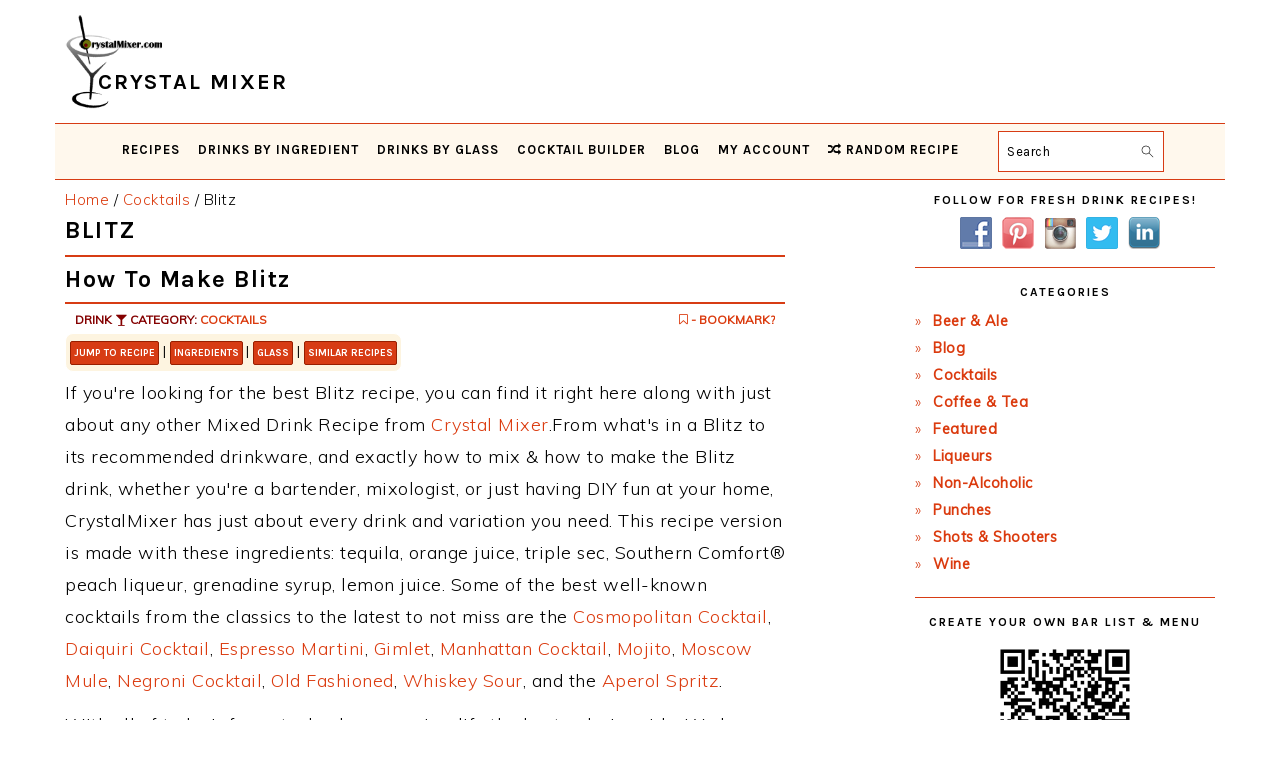

--- FILE ---
content_type: text/html; charset=UTF-8
request_url: https://www.crystalmixer.com/blitz-recipe/
body_size: 17830
content:
<!DOCTYPE html>
<html lang="en-US">
<head>
<meta charset="UTF-8"/>
<meta name="viewport" content="width=device-width, initial-scale=1"/>
<meta name='robots' content='index, follow, max-image-preview:large, max-snippet:-1, max-video-preview:-1'/>
<!-- This site is optimized with the Yoast SEO plugin v26.8 - https://yoast.com/product/yoast-seo-wordpress/ -->
<title>Blitz Recipe | Crystal Mixer</title>
<link rel="canonical" href="https://www.crystalmixer.com/blitz-recipe/"/>
<meta property="og:locale" content="en_US"/>
<meta property="og:type" content="article"/>
<meta property="og:title" content="Blitz Recipe | CrystalMixer.com"/>
<meta property="og:description" content="The Best Blitz Recipe. Learn how to make the Blitz drink."/>
<meta property="og:url" content="https://www.crystalmixer.com/blitz-recipe/"/>
<meta property="og:site_name" content="Crystal Mixer"/>
<meta property="article:publisher" content="https://www.facebook.com/crystalmixeronline/"/>
<meta property="article:published_time" content="2020-05-22T13:45:03+00:00"/>
<meta property="og:image" content="https://www.crystalmixer.com/wp-content/uploads/2019/12/Logo_Larger.png"/>
<meta property="og:image:width" content="512"/>
<meta property="og:image:height" content="512"/>
<meta property="og:image:type" content="image/png"/>
<meta name="author" content="CrystalMixer"/>
<meta name="twitter:card" content="summary_large_image"/>
<meta name="twitter:creator" content="@CrystalMixer"/>
<meta name="twitter:site" content="@CrystalMixer"/>
<!-- / Yoast SEO plugin. -->
<link rel='dns-prefetch' href='//scripts.mediavine.com'/>
<link rel='dns-prefetch' href='//fonts.googleapis.com'/>
<style id='wp-img-auto-sizes-contain-inline-css' type='text/css'>img:is([sizes=auto i],[sizes^="auto," i]){contain-intrinsic-size:3000px 1500px}</style>
<!-- <link rel='stylesheet' id='iss-css' href='https://www.crystalmixer.com/wp-content/plugins/instant-search-suggest/assets/css/iss.css?ver=1552369758' type='text/css' media='all' /> -->
<!-- <link rel='stylesheet' id='sbi_styles-css' href='https://www.crystalmixer.com/wp-content/plugins/instagram-feed/css/sbi-styles.min.css?ver=6.10.0' type='text/css' media='all' /> -->
<!-- <link rel='stylesheet' id='foodie-pro-theme-css' href='https://www.crystalmixer.com/wp-content/themes/foodiepro-v442/style.css?ver=1770000055' type='text/css' media='all' /> -->
<link rel="stylesheet" type="text/css" href="//www.crystalmixer.com/wp-content/cache/wpfc-minified/9lg11gao/2x.css" media="all"/>
<style id='foodie-pro-theme-inline-css' type='text/css'>a,.entry-meta a,.post-info a,.post-meta a,.site-footer a,.entry-content a{color:#db3b0f}a:hover,.entry-meta a:hover,.post-info a:hover,.post-meta a:hover,.site-footer a:hover{color:#840000}.genesis-nav-menu{background:#fff8ed;font-family:"Karla","Helvetica Neue",sans-serif}.genesis-nav-menu>li>a:hover,.genesis-nav-menu>.current-menu-item>a{color:#c12e05}.button,button,.enews-widget input[type="submit"],a.more-link,.more-from-category a,.sidebar .button,.sidebar .more-from-category a{background:#db3b0f}.button,button,.enews-widget input[type="submit"],a.more-link,.more-from-category a{border-color:#db3b0f;color:#f7f7f7}.button:hover,button:hover,.enews-widget input[type="submit"]:hover,a.more-link:hover,.more-from-category a:hover{color:#db3b0f}body,.site-description,.sidebar .featured-content .entry-title{font-family:"Muli","Helvetica Neue",sans-serif;font-size:18px}h1,h2,h3,h4,h5,h6,.site-title,.entry-title,.widgettitle{font-family:"Karla","Helvetica Neue",sans-serif}.entry-title{font-family:"Karla","Helvetica Neue",sans-serif}.button,.button-secondary,button,input[type="button"],input[type="reset"],input[type="submit"],a.more-link,.more-from-category a{font-family:"Karla","Helvetica Neue",sans-serif}</style>
<style id='wp-block-library-inline-css' type='text/css'>:root{--wp-block-synced-color:#7a00df;--wp-block-synced-color--rgb:122 , 0 , 223;--wp-bound-block-color:var(--wp-block-synced-color);--wp-editor-canvas-background:#ddd;--wp-admin-theme-color:#007cba;--wp-admin-theme-color--rgb:0 , 124 , 186;--wp-admin-theme-color-darker-10:#006ba1;--wp-admin-theme-color-darker-10--rgb:0 , 107 , 160.5;--wp-admin-theme-color-darker-20:#005a87;--wp-admin-theme-color-darker-20--rgb:0 , 90 , 135;--wp-admin-border-width-focus:2px}@media (min-resolution:192dpi){:root{--wp-admin-border-width-focus:1.5px}}.wp-element-button{cursor:pointer}:root .has-very-light-gray-background-color{background-color:#eee}:root .has-very-dark-gray-background-color{background-color:#313131}:root .has-very-light-gray-color{color:#eee}:root .has-very-dark-gray-color{color:#313131}:root .has-vivid-green-cyan-to-vivid-cyan-blue-gradient-background{background:linear-gradient(135deg,#00d084,#0693e3)}:root .has-purple-crush-gradient-background{background:linear-gradient(135deg,#34e2e4,#4721fb 50%,#ab1dfe)}:root .has-hazy-dawn-gradient-background{background:linear-gradient(135deg,#faaca8,#dad0ec)}:root .has-subdued-olive-gradient-background{background:linear-gradient(135deg,#fafae1,#67a671)}:root .has-atomic-cream-gradient-background{background:linear-gradient(135deg,#fdd79a,#004a59)}:root .has-nightshade-gradient-background{background:linear-gradient(135deg,#330968,#31cdcf)}:root .has-midnight-gradient-background{background:linear-gradient(135deg,#020381,#2874fc)}:root{--wp--preset--font-size--normal:16px;--wp--preset--font-size--huge:42px}.has-regular-font-size{font-size:1em}.has-larger-font-size{font-size:2.625em}.has-normal-font-size{font-size:var(--wp--preset--font-size--normal)}.has-huge-font-size{font-size:var(--wp--preset--font-size--huge)}.has-text-align-center{text-align:center}.has-text-align-left{text-align:left}.has-text-align-right{text-align:right}.has-fit-text{white-space:nowrap!important}#end-resizable-editor-section{display:none}.aligncenter{clear:both}.items-justified-left{justify-content:flex-start}.items-justified-center{justify-content:center}.items-justified-right{justify-content:flex-end}.items-justified-space-between{justify-content:space-between}.screen-reader-text{border:0;clip-path:inset(50%);height:1px;margin:-1px;overflow:hidden;padding:0;position:absolute;width:1px;word-wrap:normal!important}.screen-reader-text:focus{background-color:#ddd;clip-path:none;color:#444;display:block;font-size:1em;height:auto;left:5px;line-height:normal;padding:15px 23px 14px;text-decoration:none;top:5px;width:auto;z-index:100000}html :where(.has-border-color){border-style:solid}html :where([style*=border-top-color]){border-top-style:solid}html :where([style*=border-right-color]){border-right-style:solid}html :where([style*=border-bottom-color]){border-bottom-style:solid}html :where([style*=border-left-color]){border-left-style:solid}html :where([style*=border-width]){border-style:solid}html :where([style*=border-top-width]){border-top-style:solid}html :where([style*=border-right-width]){border-right-style:solid}html :where([style*=border-bottom-width]){border-bottom-style:solid}html :where([style*=border-left-width]){border-left-style:solid}html :where(img[class*=wp-image-]){height:auto;max-width:100%}:where(figure){margin:0 0 1em}html :where(.is-position-sticky){--wp-admin--admin-bar--position-offset:var(--wp-admin--admin-bar--height,0)}@media screen and (max-width:600px){html :where(.is-position-sticky){--wp-admin--admin-bar--position-offset:0}}</style><style id='global-styles-inline-css' type='text/css'>:root{--wp--preset--aspect-ratio--square:1;--wp--preset--aspect-ratio--4-3: 4/3;--wp--preset--aspect-ratio--3-4: 3/4;--wp--preset--aspect-ratio--3-2: 3/2;--wp--preset--aspect-ratio--2-3: 2/3;--wp--preset--aspect-ratio--16-9: 16/9;--wp--preset--aspect-ratio--9-16: 9/16;--wp--preset--color--black:#000;--wp--preset--color--cyan-bluish-gray:#abb8c3;--wp--preset--color--white:#fff;--wp--preset--color--pale-pink:#f78da7;--wp--preset--color--vivid-red:#cf2e2e;--wp--preset--color--luminous-vivid-orange:#ff6900;--wp--preset--color--luminous-vivid-amber:#fcb900;--wp--preset--color--light-green-cyan:#7bdcb5;--wp--preset--color--vivid-green-cyan:#00d084;--wp--preset--color--pale-cyan-blue:#8ed1fc;--wp--preset--color--vivid-cyan-blue:#0693e3;--wp--preset--color--vivid-purple:#9b51e0;--wp--preset--gradient--vivid-cyan-blue-to-vivid-purple:linear-gradient(135deg,#0693e3 0%,#9b51e0 100%);--wp--preset--gradient--light-green-cyan-to-vivid-green-cyan:linear-gradient(135deg,#7adcb4 0%,#00d082 100%);--wp--preset--gradient--luminous-vivid-amber-to-luminous-vivid-orange:linear-gradient(135deg,#fcb900 0%,#ff6900 100%);--wp--preset--gradient--luminous-vivid-orange-to-vivid-red:linear-gradient(135deg,#ff6900 0%,#cf2e2e 100%);--wp--preset--gradient--very-light-gray-to-cyan-bluish-gray:linear-gradient(135deg,#eee 0%,#a9b8c3 100%);--wp--preset--gradient--cool-to-warm-spectrum:linear-gradient(135deg,#4aeadc 0%,#9778d1 20%,#cf2aba 40%,#ee2c82 60%,#fb6962 80%,#fef84c 100%);--wp--preset--gradient--blush-light-purple:linear-gradient(135deg,#ffceec 0%,#9896f0 100%);--wp--preset--gradient--blush-bordeaux:linear-gradient(135deg,#fecda5 0%,#fe2d2d 50%,#6b003e 100%);--wp--preset--gradient--luminous-dusk:linear-gradient(135deg,#ffcb70 0%,#c751c0 50%,#4158d0 100%);--wp--preset--gradient--pale-ocean:linear-gradient(135deg,#fff5cb 0%,#b6e3d4 50%,#33a7b5 100%);--wp--preset--gradient--electric-grass:linear-gradient(135deg,#caf880 0%,#71ce7e 100%);--wp--preset--gradient--midnight:linear-gradient(135deg,#020381 0%,#2874fc 100%);--wp--preset--font-size--small:13px;--wp--preset--font-size--medium:20px;--wp--preset--font-size--large:36px;--wp--preset--font-size--x-large:42px;--wp--preset--spacing--20:.44rem;--wp--preset--spacing--30:.67rem;--wp--preset--spacing--40:1rem;--wp--preset--spacing--50:1.5rem;--wp--preset--spacing--60:2.25rem;--wp--preset--spacing--70:3.38rem;--wp--preset--spacing--80:5.06rem;--wp--preset--shadow--natural:6px 6px 9px rgba(0,0,0,.2);--wp--preset--shadow--deep:12px 12px 50px rgba(0,0,0,.4);--wp--preset--shadow--sharp:6px 6px 0 rgba(0,0,0,.2);--wp--preset--shadow--outlined:6px 6px 0 -3px #fff , 6px 6px #000;--wp--preset--shadow--crisp:6px 6px 0 #000}:where(.is-layout-flex){gap:.5em}:where(.is-layout-grid){gap:.5em}body .is-layout-flex{display:flex}.is-layout-flex{flex-wrap:wrap;align-items:center}.is-layout-flex > :is(*, div){margin:0}body .is-layout-grid{display:grid}.is-layout-grid > :is(*, div){margin:0}:where(.wp-block-columns.is-layout-flex){gap:2em}:where(.wp-block-columns.is-layout-grid){gap:2em}:where(.wp-block-post-template.is-layout-flex){gap:1.25em}:where(.wp-block-post-template.is-layout-grid){gap:1.25em}.has-black-color{color:var(--wp--preset--color--black)!important}.has-cyan-bluish-gray-color{color:var(--wp--preset--color--cyan-bluish-gray)!important}.has-white-color{color:var(--wp--preset--color--white)!important}.has-pale-pink-color{color:var(--wp--preset--color--pale-pink)!important}.has-vivid-red-color{color:var(--wp--preset--color--vivid-red)!important}.has-luminous-vivid-orange-color{color:var(--wp--preset--color--luminous-vivid-orange)!important}.has-luminous-vivid-amber-color{color:var(--wp--preset--color--luminous-vivid-amber)!important}.has-light-green-cyan-color{color:var(--wp--preset--color--light-green-cyan)!important}.has-vivid-green-cyan-color{color:var(--wp--preset--color--vivid-green-cyan)!important}.has-pale-cyan-blue-color{color:var(--wp--preset--color--pale-cyan-blue)!important}.has-vivid-cyan-blue-color{color:var(--wp--preset--color--vivid-cyan-blue)!important}.has-vivid-purple-color{color:var(--wp--preset--color--vivid-purple)!important}.has-black-background-color{background-color:var(--wp--preset--color--black)!important}.has-cyan-bluish-gray-background-color{background-color:var(--wp--preset--color--cyan-bluish-gray)!important}.has-white-background-color{background-color:var(--wp--preset--color--white)!important}.has-pale-pink-background-color{background-color:var(--wp--preset--color--pale-pink)!important}.has-vivid-red-background-color{background-color:var(--wp--preset--color--vivid-red)!important}.has-luminous-vivid-orange-background-color{background-color:var(--wp--preset--color--luminous-vivid-orange)!important}.has-luminous-vivid-amber-background-color{background-color:var(--wp--preset--color--luminous-vivid-amber)!important}.has-light-green-cyan-background-color{background-color:var(--wp--preset--color--light-green-cyan)!important}.has-vivid-green-cyan-background-color{background-color:var(--wp--preset--color--vivid-green-cyan)!important}.has-pale-cyan-blue-background-color{background-color:var(--wp--preset--color--pale-cyan-blue)!important}.has-vivid-cyan-blue-background-color{background-color:var(--wp--preset--color--vivid-cyan-blue)!important}.has-vivid-purple-background-color{background-color:var(--wp--preset--color--vivid-purple)!important}.has-black-border-color{border-color:var(--wp--preset--color--black)!important}.has-cyan-bluish-gray-border-color{border-color:var(--wp--preset--color--cyan-bluish-gray)!important}.has-white-border-color{border-color:var(--wp--preset--color--white)!important}.has-pale-pink-border-color{border-color:var(--wp--preset--color--pale-pink)!important}.has-vivid-red-border-color{border-color:var(--wp--preset--color--vivid-red)!important}.has-luminous-vivid-orange-border-color{border-color:var(--wp--preset--color--luminous-vivid-orange)!important}.has-luminous-vivid-amber-border-color{border-color:var(--wp--preset--color--luminous-vivid-amber)!important}.has-light-green-cyan-border-color{border-color:var(--wp--preset--color--light-green-cyan)!important}.has-vivid-green-cyan-border-color{border-color:var(--wp--preset--color--vivid-green-cyan)!important}.has-pale-cyan-blue-border-color{border-color:var(--wp--preset--color--pale-cyan-blue)!important}.has-vivid-cyan-blue-border-color{border-color:var(--wp--preset--color--vivid-cyan-blue)!important}.has-vivid-purple-border-color{border-color:var(--wp--preset--color--vivid-purple)!important}.has-vivid-cyan-blue-to-vivid-purple-gradient-background{background:var(--wp--preset--gradient--vivid-cyan-blue-to-vivid-purple)!important}.has-light-green-cyan-to-vivid-green-cyan-gradient-background{background:var(--wp--preset--gradient--light-green-cyan-to-vivid-green-cyan)!important}.has-luminous-vivid-amber-to-luminous-vivid-orange-gradient-background{background:var(--wp--preset--gradient--luminous-vivid-amber-to-luminous-vivid-orange)!important}.has-luminous-vivid-orange-to-vivid-red-gradient-background{background:var(--wp--preset--gradient--luminous-vivid-orange-to-vivid-red)!important}.has-very-light-gray-to-cyan-bluish-gray-gradient-background{background:var(--wp--preset--gradient--very-light-gray-to-cyan-bluish-gray)!important}.has-cool-to-warm-spectrum-gradient-background{background:var(--wp--preset--gradient--cool-to-warm-spectrum)!important}.has-blush-light-purple-gradient-background{background:var(--wp--preset--gradient--blush-light-purple)!important}.has-blush-bordeaux-gradient-background{background:var(--wp--preset--gradient--blush-bordeaux)!important}.has-luminous-dusk-gradient-background{background:var(--wp--preset--gradient--luminous-dusk)!important}.has-pale-ocean-gradient-background{background:var(--wp--preset--gradient--pale-ocean)!important}.has-electric-grass-gradient-background{background:var(--wp--preset--gradient--electric-grass)!important}.has-midnight-gradient-background{background:var(--wp--preset--gradient--midnight)!important}.has-small-font-size{font-size:var(--wp--preset--font-size--small)!important}.has-medium-font-size{font-size:var(--wp--preset--font-size--medium)!important}.has-large-font-size{font-size:var(--wp--preset--font-size--large)!important}.has-x-large-font-size{font-size:var(--wp--preset--font-size--x-large)!important}</style>
<style id='classic-theme-styles-inline-css' type='text/css'>.wp-block-button__link{color:#fff;background-color:#32373c;border-radius:9999px;box-shadow:none;text-decoration:none;padding:calc(.667em + 2px) calc(1.333em + 2px);font-size:1.125em}.wp-block-file__button{background:#32373c;color:#fff;text-decoration:none}</style>
<!-- <link rel='stylesheet' id='amazon_css-css' href='https://www.crystalmixer.com/wp-content/plugins/amazon-ads/amazon_ads.css?ver=6.9' type='text/css' media='all' /> -->
<!-- <link rel='stylesheet' id='categories-images-styles-css' href='https://www.crystalmixer.com/wp-content/plugins/categories-images/assets/css/zci-styles.css?ver=3.3.1' type='text/css' media='all' /> -->
<!-- <link rel='stylesheet' id='contact-form-7-css' href='https://www.crystalmixer.com/wp-content/plugins/contact-form-7/includes/css/styles.css?ver=6.1.4' type='text/css' media='all' /> -->
<!-- <link rel='stylesheet' id='drink_css-css' href='https://www.crystalmixer.com/wp-content/plugins/drinkdisplay/crystalmixer.css?ver=6.9' type='text/css' media='all' /> -->
<!-- <link rel='stylesheet' id='font-awesome-css' href='https://www.crystalmixer.com/wp-content/plugins/smooth-scroll-up/css/font-awesome.min.css?ver=4.6.3' type='text/css' media='all' /> -->
<!-- <link rel='stylesheet' id='scrollup-css-css' href='https://www.crystalmixer.com/wp-content/plugins/smooth-scroll-up/css/scrollup.css?ver=6.9' type='text/css' media='all' /> -->
<!-- <link rel='stylesheet' id='social-widget-css' href='https://www.crystalmixer.com/wp-content/plugins/social-media-widget/social_widget.css?ver=6.9' type='text/css' media='all' /> -->
<!-- <link rel='stylesheet' id='wpsl-styles-css' href='https://www.crystalmixer.com/wp-content/plugins/wp-store-locator/css/styles.min.css?ver=2.2.261' type='text/css' media='all' /> -->
<link rel="stylesheet" type="text/css" href="//www.crystalmixer.com/wp-content/cache/wpfc-minified/qa97r1ic/2x.css" media="all"/>
<link rel='stylesheet' id='google-fonts-css' href='//fonts.googleapis.com/css?family=Muli%3Aregular%2Citalic%2C300%2C300italic%7CKarla%3Aregular%2Citalic%2C700%2C700italic%26subset%3Dlatin%2C&#038;ver=4.4.1' type='text/css' media='all'/>
<!-- <link rel='stylesheet' id='jquery-lazyloadxt-spinner-css-css' href='//www.crystalmixer.com/wp-content/plugins/a3-lazy-load/assets/css/jquery.lazyloadxt.spinner.css?ver=6.9' type='text/css' media='all' /> -->
<!-- <link rel='stylesheet' id='a3a3_lazy_load-css' href='//www.crystalmixer.com/wp-content/uploads/sass/a3_lazy_load.min.css?ver=1685388407' type='text/css' media='all' /> -->
<!-- <link rel='stylesheet' id='wpb-css' href='https://www.crystalmixer.com/wp-content/plugins/wp-bookmarks/css/wpb-bookmarks.css?ver=6.9' type='text/css' media='all' /> -->
<!-- <link rel='stylesheet' id='wpb-fontawesome-css' href='https://www.crystalmixer.com/wp-content/plugins/wp-bookmarks/css/font-awesome.min.css?ver=6.9' type='text/css' media='all' /> -->
<!-- <link rel='stylesheet' id='wpb_iconfont-css' href='https://www.crystalmixer.com/wp-content/plugins/wp-bookmarks/css/wpb-iconfont.css?ver=6.9' type='text/css' media='all' /> -->
<!-- <link rel='stylesheet' id='wpb_list-css' href='https://www.crystalmixer.com/wp-content/plugins/wp-bookmarks/css/wpb-collections.css?ver=6.9' type='text/css' media='all' /> -->
<!-- <link rel='stylesheet' id='wpb_chosen-css' href='https://www.crystalmixer.com/wp-content/plugins/wp-bookmarks/css/wpb-chosen.css?ver=6.9' type='text/css' media='all' /> -->
<link rel="stylesheet" type="text/css" href="//www.crystalmixer.com/wp-content/cache/wpfc-minified/k1mff9sp/30.css" media="all"/>
<script src='//www.crystalmixer.com/wp-content/cache/wpfc-minified/qt5s8d9e/2x.js' type="text/javascript"></script>
<!-- <script type="text/javascript" src="https://www.crystalmixer.com/wp-includes/js/jquery/jquery.min.js?ver=3.7.1" id="jquery-core-js"></script> -->
<!-- <script type="text/javascript" src="https://www.crystalmixer.com/wp-includes/js/jquery/jquery-migrate.min.js?ver=3.4.1" id="jquery-migrate-js"></script> -->
<script type="text/javascript" async="async" fetchpriority="high" data-noptimize="1" data-cfasync="false" src="https://scripts.mediavine.com/tags/crystal-mixer.js?ver=6.9" id="mv-script-wrapper-js"></script>
<script src='//www.crystalmixer.com/wp-content/cache/wpfc-minified/mcokvis8/2x.js' type="text/javascript"></script>
<!-- <script type="text/javascript" src="https://www.crystalmixer.com/wp-content/plugins/wp-bookmarks/scripts/wpb-chosen.js?ver=6.9" id="wpb_chosen-js"></script> -->
<!-- <script type="text/javascript" src="https://www.crystalmixer.com/wp-content/plugins/wp-bookmarks/scripts/wp_sharebutton.js?ver=6.9" id="wps-js"></script> -->
<!-- <script type="text/javascript" src="https://www.crystalmixer.com/wp-content/plugins/wp-bookmarks/scripts/wpb-bookmarks.js?ver=6.9" id="wpb-js"></script> -->
<!-- <script type="text/javascript" src="https://www.crystalmixer.com/wp-content/plugins/wp-bookmarks/scripts/isotope.pkgd.min.js?ver=6.9" id="wpb_isotope-js"></script> -->
<meta content="The best Blitz recipe. Learn how to make the Blitz drink below." name="description" property="og:description"/><link rel="canonical" href="https://www.crystalmixer.com/blitz-recipe/">
<meta name="viewport" content="width=device-width,minimum-scale=1,initial-scale=1"><meta name="author" property="og:author" content="CrystalMixer.com"/>
<script type="application/ld+json">
{
"@context": "https://schema.org/",
"@type": "Recipe",
"name": "Blitz Recipe",
"author": {
"@type": "Person",
"name": "Crystal Mixer"
},
"description": "How to Make Blitz: Recipe from CrystalMixer",
"aggregateRating": {
"@type": "AggregateRating",
"ratingValue": "4.48",
"reviewCount": "12"
},
"prepTime": "PT04M0S",
"cookTime": "PT02M0S",
"recipeYield": "1",
"image": "https://www.crystalmixer.com/wp-content/uploads/2019/12/Logo.png",
"recipeCategory": ["Cocktails - Cocktails"],
"recipeCuisine": ["American"],
"nutrition": {
"@type": "NutritionInformation",
"calories": "188"
},
"recipeIngredient": ["1 part tequila", "1 part orange juice", "1 part triple sec", "1 part Southern Comfort&reg; peach liqueur", "1 part grenadine syrup", "1 part lemon juice"],
"recipeInstructions": [ "Shake with ice. Strain or with ice." ],
"video":{"@type":"VideoObject","name":"Blitz Recipe","description":"This Blitz Recipe is perfect for any bartender or party / occasion.","thumbnailUrl":["https://www.crystalmixer.com/wp-content/uploads/2019/12/Logo_Larger.png","https://www.crystalmixer.com/wp-content/uploads/2019/12/Logo_Largest.png"],"contentUrl":"https://www.crystalmixer.com/wp-content/uploads/2020/05/IMG_2172-1.mov","embedUrl":"https://www.crystalmixer.com/wp-content/uploads/2020/05/IMG_2172-1.mov","uploadDate":"2020-05-22T06:45:03-07:00"},
"keywords": ["drink, Cocktails, recipe, juice, alcohol, garnish, bartender, bar, mixologist"]
}
</script>
<script type="application/ld+json">
{
"@context": "https://schema.org",
"@type": "FAQPage",
"mainEntity": [{
"@type": "Question",
"name": "What ingredients do I need to make the Blitz Recipe?",
"acceptedAnswer": {
"@type": "Answer",
"text": "This Blitz cocktail recipe is made with: tequila, orange juice, triple sec, Southern Comfort&reg; peach liqueur, grenadine syrup, lemon juice."
}
}, {
"@type": "Question",
"name": "How long does it take to mix the Blitz?",
"acceptedAnswer": {
"@type": "Answer",
"text": "Blitz only has a few ingredients, as with any other cocktail recipe, so it's pretty quick and easy to make and mix."
}
}, {
"@type": "Question",
"name": "Is Blitz a great cocktail?",
"acceptedAnswer": {
"@type": "Answer",
"text": "Blitz is a team's favorite. This is one of the best variations of this drink, it's a cocktail that's a favorite of 40 other cocktail lovers. Be sure to check out the other variations as well."
}
}]
}
</script>
<script type="application/ld+json">
{
"@context": "http://schema.org",
"@type": "WebSite",
"name" : "Crystal Mixer",
"alternateName" : "Crystal Mixer Recipes",
"url": "https://www.crystalmixer.com/",
"potentialAction": {
"@type": "SearchAction",
"target": "https://www.crystalmixer.com/?s={search_term_string}",
"query-input": "required name=search_term_string"
}
}
</script><meta content="https://www.crystalmixer.com/wp-content/uploads/2019/02/cocktails.png" property="og:image"/><meta name="generator" content="WordPress 6.9"/>
<link rel='shortlink' href='https://www.crystalmixer.com/?p=14979'/>
<link rel='preconnect' href='//www.googletagmanager.com'/>		<script type="text/javascript">var wpb_ajax_url='https://www.crystalmixer.com/wp-admin/admin-ajax.php';</script>
<!-- Global site tag (gtag.js) - Google Analytics -->
<script async src="https://www.googletagmanager.com/gtag/js?id=G-L6739Q71SZ"></script>
<script>window.dataLayer=window.dataLayer||[];function gtag(){dataLayer.push(arguments);}gtag('js',new Date());gtag('config','G-L6739Q71SZ');gtag('config','UA-15777624-7');</script>
<meta name="google-site-verification" content="RXgCr9UKmpBHj1YPMiGOf1mT9SEnEpmKx9PUKv9ydbU"/>
<script type="text/javascript">(function(c,l,a,r,i,t,y){c[a]=c[a]||function(){(c[a].q=c[a].q||[]).push(arguments)};t=l.createElement(r);t.async=1;t.src="https://www.clarity.ms/tag/"+i;y=l.getElementsByTagName(r)[0];y.parentNode.insertBefore(t,y);})(window,document,"clarity","script","ay4r4gvs56");</script>
<link rel="manifest" href="/manifest.json">
<meta name="p:domain_verify" content="70834dafa250f7c991af03c60fef80cd"/>
<!-- Pinterest Tag -->
<script>!function(e){if(!window.pintrk){window.pintrk=function(){window.pintrk.queue.push(Array.prototype.slice.call(arguments))};var
n=window.pintrk;n.queue=[],n.version="3.0";var
t=document.createElement("script");t.async=!0,t.src=e;var
r=document.getElementsByTagName("script")[0];r.parentNode.insertBefore(t,r)}}("https://s.pinimg.com/ct/core.js");pintrk('load','2614234388496',{em:'<user_email_address>'});pintrk('page');</script>
<noscript>
<img height="1" width="1" style="display:none;" alt="" src="https://ct.pinterest.com/v3/?event=init&tid=2614234388496&pd[em]=<hashed_email_address>&noscript=1"/>
</noscript>
<!-- end Pinterest Tag -->
<meta http-equiv="Content-Security-Policy" content="block-all-mixed-content"><link rel="icon" href="https://www.crystalmixer.com/wp-content/uploads/2019/02/cropped-Martini_Straw-32x32.png" sizes="32x32"/>
<link rel="icon" href="https://www.crystalmixer.com/wp-content/uploads/2019/02/cropped-Martini_Straw-192x192.png" sizes="192x192"/>
<link rel="apple-touch-icon" href="https://www.crystalmixer.com/wp-content/uploads/2019/02/cropped-Martini_Straw-180x180.png"/>
<meta name="msapplication-TileImage" content="https://www.crystalmixer.com/wp-content/uploads/2019/02/cropped-Martini_Straw-270x270.png"/>
<style id="ur-dynamic-colors">:root{--ur-primary-color:#475bb2;--ur-primary-dark:#4052a0;--ur-primary-light:#fff;--ur-button-text-normal-color:#fff;--ur-button-text-hover-color:#fff;--ur-button-background-normal-color:#475bb2;--ur-button-background-hover-color:#38488e}</style>		<style type="text/css" id="wp-custom-css">td,th{padding:4px}hr{background:transparent;border:0;border-top:2px solid #d73c14;color:#fff;margin-bottom:8px}h1,h2,h3,h4,h5,h6{margin:8px 0;letter-spacing:1.5px;line-height:1.1}h1{font-size:24px}h2{font-size:1.325em}h6{margin:7px 0 10px}.site-header .wrap{padding:4px 4px 0 4px}.title-area{width:360px}.site-title{font-size:22px;font-weight:600;letter-spacing:2px;line-height:.8;margin:8px 0;text-transform:uppercase}.site-title img{display:inline-block;max-height:14vh}.site-title-span{position:relative;top:-24px;left:-72px}.site-description{color:#aaa;font-size:11px}.single .content a,aside a,.footer-widgets a,.site-footer a{text-decoration:none}a:hover,a:focus{opacity:.9}.genesis-nav-menu{font-weight:600;border-bottom:1px solid #d73c14;border-top:1px solid #d73c14;letter-spacing:1px}.genesis-nav-menu .menu-item{font-size:13px}.genesis-nav-menu a{padding:2px 6px;min-height:30px}.genesis-nav-menu .sub-menu{border-bottom:4px solid #90280d}.genesis-nav-menu .sub-menu a:hover,.genesis-nav-menu .sub-menu a:focus,.genesis-nav-menu .sub-menu .current-menu-item>a:hover,.genesis-nav-menu .sub-menu .current-menu-item>a:focus{background:#d73c14}.nav-secondary{margin:0 0 8px}.site-inner{padding:4px 10px}.breadcrumb{font-size:15px;margin-bottom:4px;margin-top:2px}.sidebar .widget{border-bottom:1px solid #d73c14;margin-bottom:18px;padding-bottom:18px}.sidebar ul li:before{content:"\00BB \0020";padding-right:7px}a.entry-title-link{color:#db3b0f}.site-footer{background-color:#f8ebd8;color:#d73c15;padding:16px 0}.sidebar li{color:#d73c14;margin-bottom:2px}.more-link{float:right;margin:16px 0}.more-link-single{float:left}.widgettitle{margin:10px 0}.archive-pagination{clear:both;font-size:13px;margin:20px 0}ul.page-numbers li span.current{background:red}.pagination-omission{border:0!important}.pagination-omission:hover{border:0!important;background:#fff!important;color:#d73c14!important}.archive-pagination li{display:inline-block;padding:6px 12px;border:1px solid #d73c14;border-radius:2px;color:#d73c14;margin-top:4px}.archive-pagination li:hover{background:#d73c14;border:1px solid #d73c14;border-radius:2px;color:#fff}li.pagination-next,li.pagination-previous{}.archive-pagination a{color:#d73c14;letter-spacing:1px;text-decoration:none;text-transform:uppercase}ul.page-numbers li span.current,.archive-pagination a:hover,.archive-pagination li:hover a,.archive-pagination a:focus,.archive-pagination li.active,.archive-pagination li.active a{background:#d73c14;color:#fff}@media only screen and (max-width:1023px){.site-header .widget-area{float:none;margin:0 auto;text-align:center;text-align:-webkit-center}.archive-description,.author-box,.entry,.entry-comments,.entry-footer .entry-meta,.sidebar .widget,.site-header,.comment-respond{padding:8px 0}}@media only screen and (max-width:940px){.menu-toggle{border-bottom:1px solid #d73c14;border-top:1px solid #d73c14}.menu-toggle{min-height:36px}.menu-toggle span{top:16px}.menu-toggle span:after{background:#d73c14}.sub-menu-toggle{color:#999;font-size:16px;padding:2px 32px}.genesis-nav-menu .sub-menu a{padding:10px 24px}.genesis-nav-menu .sub-menu a:hover,.genesis-nav-menu .sub-menu a:focus{background:#d73c14}.genesis-nav-menu .search-form{border:1px solid #d73c14;margin-top:6px}}.archive-description{padding:10px 0}article h2{line-height:1.2}.entry{margin-bottom:14px}.entry-header{margin:0 0 12px}.entry-title{margin:0 0 12px}.entry-content ol,.entry-content p,.entry-content ul,.quote-caption{margin-bottom:12px}.entry-content ol ol,.entry-content ul ul,.entry-content .wp-caption p{margin-bottom:20px}.entry-meta{font-size:11px}.entry-meta a{color:#aaa;text-decoration:none}.entry-comments .comment-author{margin:0}.entry-footer .entry-meta{border-top:1px solid #ffdfb4;padding:0}h2,h3,h4{text-transform:none}.button,.button-secondary,a.more-link,button,input[type="button"],input[type="reset"],input[type="submit"],.more-from-category a,.sidebar .button,.sidebar .more-from-category a{font-size:11px}.search-form{border:1px solid #d73c14;padding:8px}.wp-caption-text{font-size:11px}.widgettitle{font-size:12px}.sidebar .featured-content .entry-title{font-size:13px}.simple-grid .entry-title{font-size:11px;letter-spacing:1.5px}.one-half .entry-title{font-size:17px}.one-third .entry-title{font-size:13px}.footer-widgets{background:#fff8ed;padding:0 0 20px;box-shadow: 0 1px 2px rgb(0 0 0 / 30%), 0 0 40px rgb(0 0 0 / 10%) inset}.site-footer{color:#aaa;font-size:9px;text-transform:uppercase}.site-footer a{color:#aaa;text-decoration:none}.grecaptcha-badge{visibility:collapse!important}@media only screen and (min-width:425px){body.mediavine-video__has-sticky #scrollUp{bottom:330px!important}}@media only screen and (max-width:359px){.site-inner{padding-left:10px!important;padding-right:10px!important}}body.adhesion #scrollUp{bottom:120px!important}.quick_nav{z-index:12}</style>
<!-- <link rel='stylesheet' id='dashicons-css' href='https://www.crystalmixer.com/wp-includes/css/dashicons.min.css?ver=6.9' type='text/css' media='all' /> -->
<!-- <link rel='stylesheet' id='thickbox-css' href='https://www.crystalmixer.com/wp-includes/js/thickbox/thickbox.css?ver=6.9' type='text/css' media='all' /> -->
<link rel="stylesheet" type="text/css" href="//www.crystalmixer.com/wp-content/cache/wpfc-minified/dflpve2v/30.css" media="all"/>
</head>
<body class="wp-singular post-template-default single single-post postid-14979 single-format-standard wp-theme-genesis wp-child-theme-foodiepro-v442 user-registration-page ur-settings-sidebar-show custom-header header-image content-sidebar genesis-breadcrumbs-visible genesis-footer-widgets-visible foodie-pro"><div class="site-container"><ul class="genesis-skip-link"><li><a href="#genesis-nav-primary" class="screen-reader-shortcut"> Skip to primary navigation</a></li><li><a href="#genesis-content" class="screen-reader-shortcut"> Skip to main content</a></li><li><a href="#genesis-sidebar-primary" class="screen-reader-shortcut"> Skip to primary sidebar</a></li><li><a href="#genesis-footer-widgets" class="screen-reader-shortcut"> Skip to footer</a></li></ul><header class="site-header"><div class="wrap"><div class="title-area"><div class="site-title"><a href="https://www.crystalmixer.com/" title="Crystal Mixer"><img src="https://www.crystalmixer.com/wp-content/uploads/2019/02/Logo_Smaller.png" title="Crystal Mixer" alt="Crystal Mixer" data-pin-nopin="true"/><span class="site-title-span">Crystal Mixer</span></a></div></div><div class="widget-area header-widget-area"></div></div></header><nav class="nav-primary" aria-label="Main" id="genesis-nav-primary"><div class="wrap"><ul id="menu-main" class="menu genesis-nav-menu menu-primary"><li id="menu-item-17895" class="menu-item menu-item-type-custom menu-item-object-custom menu-item-has-children menu-item-17895"><a href="#"><span>Recipes</span></a>
<ul class="sub-menu">
<li id="menu-item-17900" class="menu-item menu-item-type-post_type menu-item-object-page menu-item-17900"><a href="https://www.crystalmixer.com/drinks-by-letter/"><span>25,000+ List of Top Drinks By Letter</span></a></li>
<li id="menu-item-43" class="menu-item menu-item-type-taxonomy menu-item-object-category current-post-ancestor current-menu-parent current-post-parent menu-item-43"><a href="https://www.crystalmixer.com/cocktails/"><span>Cocktails</span></a></li>
<li id="menu-item-47" class="menu-item menu-item-type-taxonomy menu-item-object-category menu-item-47"><a href="https://www.crystalmixer.com/shots-shooters/"><span>Shots &amp; Shooters</span></a></li>
<li id="menu-item-3426" class="menu-item menu-item-type-taxonomy menu-item-object-category menu-item-3426"><a href="https://www.crystalmixer.com/liqueurs/"><span>Liqueurs</span></a></li>
<li id="menu-item-4157" class="menu-item menu-item-type-taxonomy menu-item-object-category menu-item-4157"><a href="https://www.crystalmixer.com/beer-ale/"><span>Beer &amp; Ale</span></a></li>
<li id="menu-item-4234" class="menu-item menu-item-type-taxonomy menu-item-object-category menu-item-4234"><a href="https://www.crystalmixer.com/punches/"><span>Punches</span></a></li>
<li id="menu-item-4678" class="menu-item menu-item-type-taxonomy menu-item-object-category menu-item-4678"><a href="https://www.crystalmixer.com/coffee-tea/"><span>Coffee &amp; Tea</span></a></li>
<li id="menu-item-3425" class="menu-item menu-item-type-taxonomy menu-item-object-category menu-item-3425"><a href="https://www.crystalmixer.com/non-alcoholic/"><span>Non-Alcoholic</span></a></li>
</ul>
</li>
<li id="menu-item-17901" class="menu-item menu-item-type-post_type menu-item-object-page menu-item-has-children menu-item-17901"><a href="https://www.crystalmixer.com/drinks-containing-these-ingredients/"><span>Drinks By  Ingredient</span></a>
<ul class="sub-menu">
<li id="menu-item-18197" class="menu-item menu-item-type-post_type menu-item-object-page menu-item-18197"><a href="https://www.crystalmixer.com/cocktail-builder/"><span>Cocktail Builder</span></a></li>
<li id="menu-item-17903" class="menu-item menu-item-type-custom menu-item-object-custom menu-item-17903"><a href="https://www.crystalmixer.com/drinks-containing-these-ingredients/Vodka"><span>Vodka</span></a></li>
<li id="menu-item-17904" class="menu-item menu-item-type-custom menu-item-object-custom menu-item-17904"><a href="https://www.crystalmixer.com/drinks-containing-these-ingredients/Gin"><span>Gin</span></a></li>
<li id="menu-item-17905" class="menu-item menu-item-type-custom menu-item-object-custom menu-item-17905"><a href="https://www.crystalmixer.com/drinks-containing-these-ingredients/Rum"><span>Rum</span></a></li>
<li id="menu-item-17913" class="menu-item menu-item-type-custom menu-item-object-custom menu-item-17913"><a href="https://www.crystalmixer.com/drinks-containing-these-ingredients/Vermouth"><span>Vermouth</span></a></li>
<li id="menu-item-17910" class="menu-item menu-item-type-custom menu-item-object-custom menu-item-17910"><a href="https://www.crystalmixer.com/drinks-containing-these-ingredients/Whiskey"><span>Whiskey</span></a></li>
<li id="menu-item-17907" class="menu-item menu-item-type-custom menu-item-object-custom menu-item-17907"><a href="https://www.crystalmixer.com/drinks-containing-these-ingredients/Liqueur"><span>Liqueur</span></a></li>
<li id="menu-item-17909" class="menu-item menu-item-type-custom menu-item-object-custom menu-item-17909"><a href="https://www.crystalmixer.com/drinks-containing-these-ingredients/Tequila"><span>Tequila</span></a></li>
<li id="menu-item-17911" class="menu-item menu-item-type-custom menu-item-object-custom menu-item-17911"><a href="https://www.crystalmixer.com/drinks-containing-these-ingredients/Brandy"><span>Brandy</span></a></li>
<li id="menu-item-17912" class="menu-item menu-item-type-custom menu-item-object-custom menu-item-17912"><a href="https://www.crystalmixer.com/drinks-containing-these-ingredients/Cognac"><span>Cognac</span></a></li>
<li id="menu-item-17908" class="menu-item menu-item-type-custom menu-item-object-custom menu-item-17908"><a href="https://www.crystalmixer.com/drinks-containing-these-ingredients/Pisco"><span>Pisco</span></a></li>
<li id="menu-item-17906" class="menu-item menu-item-type-custom menu-item-object-custom menu-item-17906"><a href="https://www.crystalmixer.com/drinks-containing-these-ingredients/Champagne"><span>Champagne</span></a></li>
</ul>
</li>
<li id="menu-item-19146" class="menu-item menu-item-type-post_type menu-item-object-page menu-item-has-children menu-item-19146"><a href="https://www.crystalmixer.com/drinks-by-glass/"><span>Drinks By Glass</span></a>
<ul class="sub-menu">
<li id="menu-item-19147" class="menu-item menu-item-type-custom menu-item-object-custom menu-item-19147"><a href="https://www.crystalmixer.com/drinks-by-glass/Cocktail+Glass/"><span>Cocktail Glass</span></a></li>
<li id="menu-item-19148" class="menu-item menu-item-type-custom menu-item-object-custom menu-item-19148"><a href="https://www.crystalmixer.com/drinks-by-glass/Martini+Glass/"><span>Martini Glass</span></a></li>
<li id="menu-item-19149" class="menu-item menu-item-type-custom menu-item-object-custom menu-item-19149"><a href="https://www.crystalmixer.com/drinks-by-glass/Hurricane+Glass/"><span>Hurricane Glass</span></a></li>
<li id="menu-item-19150" class="menu-item menu-item-type-custom menu-item-object-custom menu-item-19150"><a href="https://www.crystalmixer.com/drinks-by-glass/Shot+Glass/"><span>Shot Glass</span></a></li>
<li id="menu-item-19151" class="menu-item menu-item-type-custom menu-item-object-custom menu-item-19151"><a href="https://www.crystalmixer.com/drinks-by-glass/Old+Fashioned+Glass/"><span>Old Fashioned</span></a></li>
<li id="menu-item-19152" class="menu-item menu-item-type-custom menu-item-object-custom menu-item-19152"><a href="https://www.crystalmixer.com/drinks-by-glass/Highball+Glass/"><span>Highball Glass</span></a></li>
<li id="menu-item-19153" class="menu-item menu-item-type-custom menu-item-object-custom menu-item-19153"><a href="https://www.crystalmixer.com/drinks-by-glass/Snifter+Glass/"><span>Snifter Glass</span></a></li>
</ul>
</li>
<li id="menu-item-18238" class="menu-item menu-item-type-post_type menu-item-object-page menu-item-18238"><a href="https://www.crystalmixer.com/cocktail-builder/"><span>Cocktail Builder</span></a></li>
<li id="menu-item-18282" class="menu-item menu-item-type-taxonomy menu-item-object-category menu-item-has-children menu-item-18282"><a href="https://www.crystalmixer.com/blog/"><span>Blog</span></a>
<ul class="sub-menu">
<li id="menu-item-17902" class="menu-item menu-item-type-post_type menu-item-object-page menu-item-17902"><a href="https://www.crystalmixer.com/most-popular-drinks/"><span>Top 75 Cocktails</span></a></li>
<li id="menu-item-17897" class="menu-item menu-item-type-post_type menu-item-object-page menu-item-17897"><a href="https://www.crystalmixer.com/cocktails-drinks-you-should-set-flaming-on-fire/"><span>Cocktails You Should Set On Fire</span></a></li>
<li id="menu-item-17898" class="menu-item menu-item-type-post_type menu-item-object-page menu-item-17898"><a href="https://www.crystalmixer.com/bartender-guide/"><span>Bartender&#8217;s Guide</span></a></li>
<li id="menu-item-17899" class="menu-item menu-item-type-post_type menu-item-object-page menu-item-17899"><a href="https://www.crystalmixer.com/holiday-cocktail-drink-recipes/"><span>Holiday Recipes</span></a></li>
<li id="menu-item-19461" class="menu-item menu-item-type-post_type menu-item-object-post menu-item-19461"><a href="https://www.crystalmixer.com/drinking-games/"><span>Best Drinking Games</span></a></li>
<li id="menu-item-18376" class="menu-item menu-item-type-post_type menu-item-object-post menu-item-18376"><a href="https://www.crystalmixer.com/how-to-start-a-food-or-recipe-blog/"><span>How to Start a Food or Recipe Blog</span></a></li>
</ul>
</li>
<li id="menu-item-18031" class="menu-item menu-item-type-post_type menu-item-object-page menu-item-has-children menu-item-18031"><a href="https://www.crystalmixer.com/my-account/"><span>My Account</span></a>
<ul class="sub-menu">
<li id="menu-item-18016" class="menu-item menu-item-type-post_type menu-item-object-page menu-item-18016"><a href="https://www.crystalmixer.com/my-recipes/"><span>My Recipes</span></a></li>
<li id="menu-item-18027" class="menu-item menu-item-type-post_type menu-item-object-page menu-item-18027"><a href="https://www.crystalmixer.com/register/"><span>Register</span></a></li>
<li id="menu-item-19283" class="menu-item menu-item-type-post_type menu-item-object-page menu-item-19283"><a href="https://www.crystalmixer.com/my-bar/"><span>My Bar</span></a></li>
</ul>
</li>
<li id="menu-item-18416" class="menu-item menu-item-type-custom menu-item-object-custom menu-item-18416"><a href="/random/"><span><i class="fa fa-random" aria-hidden="true"></i> Random Recipe</span></a></li>
<li id="feast-search" class="feast-search menu-item"><form class="search-form" method="get" action="https://www.crystalmixer.com/" role="search"><label class="search-form-label screen-reader-text" for="searchform-1">Search</label><input class="search-form-input" type="search" name="s" id="searchform-1" placeholder="Search"><input class="search-form-submit" type="submit" value="Search"><meta content="https://www.crystalmixer.com/?s={s}"></form></li></ul></div></nav><div class="site-inner"><div class="content-sidebar-wrap"><main class="content" id="genesis-content"><div class="breadcrumb"><span class="breadcrumb-link-wrap"><a class="breadcrumb-link" href="https://www.crystalmixer.com/"><span class="breadcrumb-link-text-wrap">Home</span></a><meta></span> <span aria-label="breadcrumb separator">/</span> <span class="breadcrumb-link-wrap"><a class="breadcrumb-link" href="https://www.crystalmixer.com/cocktails/"><span class="breadcrumb-link-text-wrap">Cocktails</span></a><meta></span> <span aria-label="breadcrumb separator">/</span> Blitz</div><article class="post-14979 post type-post status-publish format-standard category-cocktails mv-content-wrapper entry gs-1 gs-odd gs-even gs-featured-content-entry" aria-label="Blitz"><header class="entry-header"><h1 class="entry-title">Blitz</h1>
</header><div class="entry-content"><hr><h2 class="leader">How To Make Blitz</h2><hr><div class="title-cat">Drink <i class="fa fa-glass" aria-hidden="true"></i> Category: <a href="https://www.crystalmixer.com/cocktails/">Cocktails</a></div><div class="title-cat-val"><div style="float: right;"><a href="#ingredients"><i class="fa fa-bookmark-o"></i> - Bookmark?</a></div></div><div style="clear: both;"></div><div class="quick_nav smooth-scroll" id="quick_nav" style="position: sticky; top: 4px; position: -webkit-sticky;"> <a class="button_jump" href="#ingredients">Jump to Recipe</a> | <a class="button_jump" href="#ingredients">Ingredients</a> | <a class="button_jump" href="#glass">Glass</a> | <a class="button_jump" href="#similar">Similar Recipes</a> </div><div class="content_hint"></div><p>If you're looking for the best Blitz recipe, you can find it right here along with just about any other Mixed Drink Recipe from <a href="https://www.crystalmixer.com">Crystal Mixer</a>.From what's in a Blitz to its recommended drinkware, and exactly how to mix & how to make the Blitz drink, whether you're a bartender, mixologist, or just having DIY fun at your home, CrystalMixer has just about every drink and variation you need. This recipe version is made with these ingredients: tequila, orange juice, triple sec, Southern Comfort&reg; peach liqueur, grenadine syrup, lemon juice. Some of the best well-known cocktails from the classics to the latest to not miss are the <a href="/cosmopolitan-cocktail-recipe/">Cosmopolitan Cocktail</a>, <a href="/daiquiri-cocktail-recipe/">Daiquiri Cocktail</a>, <a href="/espresso-martini-recipe-2/">Espresso Martini</a>, <a href="/gimlet-recipe/">Gimlet</a>, <a href="/manhattan-cocktail-recipe/">Manhattan Cocktail</a>, <a href="/mojito-recipe/">Mojito</a>, <a href="/moscow-mule-recipe/">Moscow Mule</a>, <a href="/negroni-cocktail-recipe/">Negroni Cocktail</a>, <a href="/old-fashioned-recipe/">Old Fashioned</a>, <a href="/whiskey-sour-recipe/">Whiskey Sour</a>, and the <a href="/aperol-spritz-recipe/">Aperol Spritz</a>. </p><div class='code-block code-block-11' style='margin: 8px 0; clear: both;'>
<div class="content_hint"></div></div>
<p>With all of today's fancy technology, we simplify the bartender's guide. We have all the delicious <a href="https://www.crystalmixer.com/cocktails/"><strong>Cocktails</strong></a> you can possibly create. If you have a list of ingredients you have available, or want your drink to include, don't forget our <strong><a href="/cocktail-builder/">Drink Builder</a></strong> to help find matching recipes.</p><div class="content_mobile_hint"></div><p>Check out the ingredients and instructions below to learn how to make your Blitz drink, then finally enjoy this awesome mixed drink!</p><div style="clear: both;"></div><p align="center"><a href="https://www.crystalmixer.com/cocktails/"><img decoding="async" src="//www.crystalmixer.com/wp-content/plugins/a3-lazy-load/assets/images/lazy_placeholder.gif" data-lazy-type="image" data-src="https://www.crystalmixer.com/wp-content/uploads/2019/02/cocktails-300x300.png" alt="Blitz Recipe" class="lazy lazy-hidden aligncenter" loading="lazy"><noscript><img decoding="async" src="https://www.crystalmixer.com/wp-content/uploads/2019/02/cocktails-300x300.png" alt="Blitz Recipe" class="aligncenter" loading="lazy"></noscript></a></p><div class='code-block code-block-12' style='margin: 8px 0; clear: both;'>
<div class="content_hint"></div></div>
<div id="ingredients"></div><h2>Blitz Ingredients</h2><hr><div class="ingredients" style="float:left;"><strong><span class="ingredient"> <span class="amount">1 part</span> <span class="name"><a href="https://www.crystalmixer.com/drinks-containing-these-ingredients/tequila/">tequila</a></span></span></strong><br><strong><span class="ingredient"> <span class="amount">1 part</span> <span class="name"><a href="https://www.crystalmixer.com/drinks-containing-these-ingredients/orange+juice/">orange juice</a></span></span></strong><br><strong><span class="ingredient"> <span class="amount">1 part</span> <span class="name"><a href="https://www.crystalmixer.com/drinks-containing-these-ingredients/triple+sec/">triple sec</a></span></span></strong><br><strong><span class="ingredient"> <span class="amount">1 part</span> <span class="name"><a href="https://www.crystalmixer.com/drinks-containing-these-ingredients/Southern+Comfort%C2%AE+peach+liqueur/">Southern Comfort&reg; peach liqueur</a></span></span></strong><br><strong><span class="ingredient"> <span class="amount">1 part</span> <span class="name"><a href="https://www.crystalmixer.com/drinks-containing-these-ingredients/grenadine+syrup/">grenadine syrup</a></span></span></strong><br><strong><span class="ingredient"> <span class="amount">1 part</span> <span class="name"><a href="https://www.crystalmixer.com/drinks-containing-these-ingredients/lemon+juice/">lemon juice</a></span></span></strong><br></div><div style="max-width: 310px;float:right;margin: 4px 0px 8px 8px;"><strong>Add to Favorite Recipes!</strong><div class="wpb-bm wpb-bm-nobottommargin-0 wpb-bm-notopmargin-0 wpb-bm-inline-0 wpb-bm-right wpb-bm-widgetized-0" style="width:300 !important;font-size: 15px;box-shadow: 0 1px 2px rgb(0 0 0 / 30%), 0 0 24px rgb(0 0 0 / 10%) inset;"><img class="lazy lazy-hidden" decoding="async" src="//www.crystalmixer.com/wp-content/plugins/a3-lazy-load/assets/images/lazy_placeholder.gif" data-lazy-type="image" data-src="https://www.crystalmixer.com/wp-content/plugins/wp-bookmarks/img/heart.png" title="Favorite This Recipe" style="height: 31px;vertical-align: middle;"/><noscript><img decoding="async" src="https://www.crystalmixer.com/wp-content/plugins/wp-bookmarks/img/heart.png" title="Favorite This Recipe" style="height: 31px;vertical-align: middle;"/></noscript>Favorite This in Your Collection<p><a href="https://www.crystalmixer.com/wp-login.php?redirect_to=https%3A%2F%2Fwww.crystalmixer.com%2Fblitz-recipe%2F">Login</a> or <a href="https://www.crystalmixer.com/wp-login.php?action=register&redirect_to=https://www.crystalmixer.com/blitz-recipe/">Register</a> to View and Add to Your Favorites List.<br></p></div><div class="wpb-clear"></div></div><div class="content_mobile_hint"></div><div style="clear: both;"></div><div><strong>Serves / Yield:</strong> 1 serving<br><strong>Ready in:</strong> 4 min<br><strong>Nutrition:</strong> approximately 188 Calories<br><strong><i class="fa fa-star fa-fw"></i><i class="fa fa-star fa-fw"></i><i class="fa fa-star fa-fw"></i><i class="fa fa-star fa-fw"></i> 12 Review Ratings:</strong> 4+ stars (must be logged in to review)</div><div class='code-block code-block-13' style='margin: 8px 0; clear: both;'>
<div class="content_hint"></div></div>
<div style="clear: both;"></div><div id="glass"></div><div id="instructions"></div><h2>Blitz Drink Recipe Instructions</h2><hr><p>Blitz Recipe Preparation & Instructions:<br><div class="RecipeDirections instructions">Shake with ice. Strain or with ice.</div></p><div class='code-block code-block-14' style='margin: 8px 0; clear: both;'>
<div class="content_hint"></div></div>
<div id="info"></div><div class='code-block code-block-10' style='margin: 8px auto; text-align: center; display: block; clear: both;'>
<div class="amazon_aaf_grid amazon_aaf_grid_col-3"><div class="amazon_aaf_grid_item">
<div class="amazon_aaf_grid_products">
<a class="amazon_aaf_grid_product_images" href="https://www.amazon.com/gp/product/B0B6LFR6X2/?tag=crystalmixer-20" title="IRON °FLASK Camping & Hiking Hydration Flask with Straw, Wide Mouth Insulated Stainless Steel Sports Water Bottle - 22 oz Aurora" rel="noopener noreferrer nofollow" target="_blank" style="background-image:url(https://m.media-amazon.com/images/I/31fTgo82g5L._SL500_.jpg)">
<img decoding="async" class="lazy lazy-hidden amazon_aaf_grid_product_image_holder" src="//www.crystalmixer.com/wp-content/plugins/a3-lazy-load/assets/images/lazy_placeholder.gif" data-lazy-type="image" data-src="https://www.crystalmixer.com/wp-content/plugins/amazon-ads/images/img_holder.png" width="auto" height="auto" alt="IRON °FLASK Camping & Hiking Hydration Flask with Straw, Wide Mouth Insulated Stainless Steel Sports Water Bottle - 22 oz Aurora" loading="lazy"><noscript><img decoding="async" class="amazon_aaf_grid_product_image_holder" src="https://www.crystalmixer.com/wp-content/plugins/amazon-ads/images/img_holder.png" width="auto" height="auto" alt="IRON °FLASK Camping & Hiking Hydration Flask with Straw, Wide Mouth Insulated Stainless Steel Sports Water Bottle - 22 oz Aurora" loading="lazy"></noscript>
</a>
<div class="amazon_aaf_grid_product_desc">
<a class="amazon_aaf_grid_product_title" href="https://www.amazon.com/gp/product/B0B6LFR6X2/?tag=crystalmixer-20" title="IRON °FLASK Camping & Hiking Hydration Flask with Straw, Wide Mouth Insulated Stainless Steel Sports Water Bottle - 22 oz Aurora" rel="noopener noreferrer nofollow" target="_blank">IRON °FLASK Camping & Hiking Hydration Flask with...</a>
</div>
<div class="amazon_aaf_grid_product_info">
<div class="amazon_aaf_grid_product_pricing">
<span class="amazon_aaf_grid_product_price">$29.99</span>
<a class="amazon_clean_buy_button commerce-button" href="https://www.amazon.com/gp/product/B0B6LFR6X2/?tag=crystalmixer-20" title="Check on Amazon" rel="noopener noreferrer nofollow" target="_blank" "><span class="amazon_grid_buy_txt">Check Amazon Deals</span></a>
</div>
</div>
</div>
</div><div class="amazon_aaf_grid_item">
<div class="amazon_aaf_grid_products">
<a class="amazon_aaf_grid_product_images" href="https://www.amazon.com/gp/product/B01N05APQY/?tag=crystalmixer-20" title="Nespresso Capsules Vertuo, Variety Pack, Medium and Dark Roast Coffee, 30 Count Coffee Pods, Brews 7.8 oz." rel="noopener noreferrer nofollow" target="_blank" style="background-image:url(https://m.media-amazon.com/images/I/41dP-VyIQBL._SL500_.jpg)">
<img decoding="async" class="lazy lazy-hidden amazon_aaf_grid_product_image_holder" src="//www.crystalmixer.com/wp-content/plugins/a3-lazy-load/assets/images/lazy_placeholder.gif" data-lazy-type="image" data-src="https://www.crystalmixer.com/wp-content/plugins/amazon-ads/images/img_holder.png" width="auto" height="auto" alt="Nespresso Capsules Vertuo, Variety Pack, Medium and Dark Roast Coffee, 30 Count Coffee Pods, Brews 7.8 oz." loading="lazy"><noscript><img decoding="async" class="amazon_aaf_grid_product_image_holder" src="https://www.crystalmixer.com/wp-content/plugins/amazon-ads/images/img_holder.png" width="auto" height="auto" alt="Nespresso Capsules Vertuo, Variety Pack, Medium and Dark Roast Coffee, 30 Count Coffee Pods, Brews 7.8 oz." loading="lazy"></noscript>
</a>
<div class="amazon_aaf_grid_product_desc">
<a class="amazon_aaf_grid_product_title" href="https://www.amazon.com/gp/product/B01N05APQY/?tag=crystalmixer-20" title="Nespresso Capsules Vertuo, Variety Pack, Medium and Dark Roast Coffee, 30 Count Coffee Pods, Brews 7.8 oz." rel="noopener noreferrer nofollow" target="_blank">Nespresso Capsules Vertuo, Variety Pack, Medium...</a>
</div>
<div class="amazon_aaf_grid_product_info">
<div class="amazon_aaf_grid_product_pricing">
<span class="amazon_aaf_grid_product_price">$42.00</span>
<a class="amazon_clean_buy_button commerce-button" href="https://www.amazon.com/gp/product/B01N05APQY/?tag=crystalmixer-20" title="Check on Amazon" rel="noopener noreferrer nofollow" target="_blank" "><span class="amazon_grid_buy_txt">Check Amazon Deals</span></a>
</div>
</div>
</div>
</div><div class="amazon_aaf_grid_item">
<div class="amazon_aaf_grid_products">
<a class="amazon_aaf_grid_product_images" href="https://www.amazon.com/gp/product/B074YZX457/?tag=crystalmixer-20" title="AOZITA 12 Pack Classic Bottle Pourers, Stainless Steel Liquor Pour Spouts Tapered Spout - Liquor Pourers with Rubber Dust Caps for Alcohol, Olive Oil,Bar Bartender Accessories" rel="noopener noreferrer nofollow" target="_blank" style="background-image:url(https://m.media-amazon.com/images/I/412mGJl73jL._SL500_.jpg)">
<img decoding="async" class="lazy lazy-hidden amazon_aaf_grid_product_image_holder" src="//www.crystalmixer.com/wp-content/plugins/a3-lazy-load/assets/images/lazy_placeholder.gif" data-lazy-type="image" data-src="https://www.crystalmixer.com/wp-content/plugins/amazon-ads/images/img_holder.png" width="auto" height="auto" alt="AOZITA 12 Pack Classic Bottle Pourers, Stainless Steel Liquor Pour Spouts Tapered Spout - Liquor Pourers with Rubber Dust Caps for Alcohol, Olive Oil,Bar Bartender Accessories" loading="lazy"><noscript><img decoding="async" class="amazon_aaf_grid_product_image_holder" src="https://www.crystalmixer.com/wp-content/plugins/amazon-ads/images/img_holder.png" width="auto" height="auto" alt="AOZITA 12 Pack Classic Bottle Pourers, Stainless Steel Liquor Pour Spouts Tapered Spout - Liquor Pourers with Rubber Dust Caps for Alcohol, Olive Oil,Bar Bartender Accessories" loading="lazy"></noscript>
</a>
<div class="amazon_aaf_grid_product_desc">
<a class="amazon_aaf_grid_product_title" href="https://www.amazon.com/gp/product/B074YZX457/?tag=crystalmixer-20" title="AOZITA 12 Pack Classic Bottle Pourers, Stainless Steel Liquor Pour Spouts Tapered Spout - Liquor Pourers with Rubber Dust Caps for Alcohol, Olive Oil,Bar Bartender Accessories" rel="noopener noreferrer nofollow" target="_blank">AOZITA 12 Pack Classic Bottle Pourers, Stainless...</a>
</div>
<div class="amazon_aaf_grid_product_info">
<div class="amazon_aaf_grid_product_pricing">
<span class="amazon_aaf_grid_product_price">$7.99</span>
<a class="amazon_clean_buy_button commerce-button" href="https://www.amazon.com/gp/product/B074YZX457/?tag=crystalmixer-20" title="Check on Amazon" rel="noopener noreferrer nofollow" target="_blank" "><span class="amazon_grid_buy_txt">Check Amazon Deals</span></a>
</div>
</div>
</div>
</div><div class="amazon_aaf_grid_item">
<div class="amazon_aaf_grid_products">
<a class="amazon_aaf_grid_product_images" href="https://www.amazon.com/gp/product/B09BQX8J65/?tag=crystalmixer-20" title="Cherry Pitter - Ordekcity Stainless Steel Cherries Corer Pitter Tool with Hand-held Push Design, Save Time & Space for Making Cherry Jam with Lock Design(Black)" rel="noopener noreferrer nofollow" target="_blank" style="background-image:url(https://m.media-amazon.com/images/I/414z1baNXcL._SL500_.jpg)">
<img decoding="async" class="lazy lazy-hidden amazon_aaf_grid_product_image_holder" src="//www.crystalmixer.com/wp-content/plugins/a3-lazy-load/assets/images/lazy_placeholder.gif" data-lazy-type="image" data-src="https://www.crystalmixer.com/wp-content/plugins/amazon-ads/images/img_holder.png" width="auto" height="auto" alt="Cherry Pitter - Ordekcity Stainless Steel Cherries Corer Pitter Tool with Hand-held Push Design, Save Time & Space for Making Cherry Jam with Lock Design(Black)" loading="lazy"><noscript><img decoding="async" class="amazon_aaf_grid_product_image_holder" src="https://www.crystalmixer.com/wp-content/plugins/amazon-ads/images/img_holder.png" width="auto" height="auto" alt="Cherry Pitter - Ordekcity Stainless Steel Cherries Corer Pitter Tool with Hand-held Push Design, Save Time & Space for Making Cherry Jam with Lock Design(Black)" loading="lazy"></noscript>
</a>
<div class="amazon_aaf_grid_product_desc">
<a class="amazon_aaf_grid_product_title" href="https://www.amazon.com/gp/product/B09BQX8J65/?tag=crystalmixer-20" title="Cherry Pitter - Ordekcity Stainless Steel Cherries Corer Pitter Tool with Hand-held Push Design, Save Time & Space for Making Cherry Jam with Lock Design(Black)" rel="noopener noreferrer nofollow" target="_blank">Cherry Pitter - Ordekcity Stainless Steel Cherries...</a>
</div>
<div class="amazon_aaf_grid_product_info">
<div class="amazon_aaf_grid_product_pricing">
<span class="amazon_aaf_grid_product_price">$9.99</span>
<a class="amazon_clean_buy_button commerce-button" href="https://www.amazon.com/gp/product/B09BQX8J65/?tag=crystalmixer-20" title="Check on Amazon" rel="noopener noreferrer nofollow" target="_blank" "><span class="amazon_grid_buy_txt">Check Amazon Deals</span></a>
</div>
</div>
</div>
</div><div class="amazon_aaf_grid_item">
<div class="amazon_aaf_grid_products">
<a class="amazon_aaf_grid_product_images" href="https://www.amazon.com/gp/product/B009GDBNF8/?tag=crystalmixer-20" title="Starbucks K-Cup Coffee Pods, Medium Roast Coffee, Pike Place Roast for Keurig Brewers, 100% Arabica, 4 boxes (96 pods total)" rel="noopener noreferrer nofollow" target="_blank" style="background-image:url(https://m.media-amazon.com/images/I/51W05DgPohL._SL500_.jpg)">
<img decoding="async" class="lazy lazy-hidden amazon_aaf_grid_product_image_holder" src="//www.crystalmixer.com/wp-content/plugins/a3-lazy-load/assets/images/lazy_placeholder.gif" data-lazy-type="image" data-src="https://www.crystalmixer.com/wp-content/plugins/amazon-ads/images/img_holder.png" width="auto" height="auto" alt="Starbucks K-Cup Coffee Pods, Medium Roast Coffee, Pike Place Roast for Keurig Brewers, 100% Arabica, 4 boxes (96 pods total)" loading="lazy"><noscript><img decoding="async" class="amazon_aaf_grid_product_image_holder" src="https://www.crystalmixer.com/wp-content/plugins/amazon-ads/images/img_holder.png" width="auto" height="auto" alt="Starbucks K-Cup Coffee Pods, Medium Roast Coffee, Pike Place Roast for Keurig Brewers, 100% Arabica, 4 boxes (96 pods total)" loading="lazy"></noscript>
</a>
<div class="amazon_aaf_grid_product_desc">
<a class="amazon_aaf_grid_product_title" href="https://www.amazon.com/gp/product/B009GDBNF8/?tag=crystalmixer-20" title="Starbucks K-Cup Coffee Pods, Medium Roast Coffee, Pike Place Roast for Keurig Brewers, 100% Arabica, 4 boxes (96 pods total)" rel="noopener noreferrer nofollow" target="_blank">Starbucks K-Cup Coffee Pods, Medium Roast Coffee,...</a>
</div>
<div class="amazon_aaf_grid_product_info">
<div class="amazon_aaf_grid_product_pricing">
<span class="amazon_aaf_grid_product_price">$46.64</span>
<a class="amazon_clean_buy_button commerce-button" href="https://www.amazon.com/gp/product/B009GDBNF8/?tag=crystalmixer-20" title="Check on Amazon" rel="noopener noreferrer nofollow" target="_blank" "><span class="amazon_grid_buy_txt">Check Amazon Deals</span></a>
</div>
</div>
</div>
</div><div class="amazon_aaf_grid_item">
<div class="amazon_aaf_grid_products">
<a class="amazon_aaf_grid_product_images" href="https://www.amazon.com/gp/product/B084GD4W8G/?tag=crystalmixer-20" title="Comfy Package [1000 Count] 5 Inch Coffee & Cocktail Stirrers/Straws Disposable Plastic Sip Stir Swizzle Sticks - Black" rel="noopener noreferrer nofollow" target="_blank" style="background-image:url(https://m.media-amazon.com/images/I/518LDPWKI7L._SL500_.jpg)">
<img decoding="async" class="lazy lazy-hidden amazon_aaf_grid_product_image_holder" src="//www.crystalmixer.com/wp-content/plugins/a3-lazy-load/assets/images/lazy_placeholder.gif" data-lazy-type="image" data-src="https://www.crystalmixer.com/wp-content/plugins/amazon-ads/images/img_holder.png" width="auto" height="auto" alt="Comfy Package [1000 Count] 5 Inch Coffee & Cocktail Stirrers/Straws Disposable Plastic Sip Stir Swizzle Sticks - Black" loading="lazy"><noscript><img decoding="async" class="amazon_aaf_grid_product_image_holder" src="https://www.crystalmixer.com/wp-content/plugins/amazon-ads/images/img_holder.png" width="auto" height="auto" alt="Comfy Package [1000 Count] 5 Inch Coffee & Cocktail Stirrers/Straws Disposable Plastic Sip Stir Swizzle Sticks - Black" loading="lazy"></noscript>
</a>
<div class="amazon_aaf_grid_product_desc">
<a class="amazon_aaf_grid_product_title" href="https://www.amazon.com/gp/product/B084GD4W8G/?tag=crystalmixer-20" title="Comfy Package [1000 Count] 5 Inch Coffee & Cocktail Stirrers/Straws Disposable Plastic Sip Stir Swizzle Sticks - Black" rel="noopener noreferrer nofollow" target="_blank">Comfy Package [1000 Count] 5 Inch Coffee &...</a>
</div>
<div class="amazon_aaf_grid_product_info">
<div class="amazon_aaf_grid_product_pricing">
<span class="amazon_aaf_grid_product_price">$6.99</span>
<a class="amazon_clean_buy_button commerce-button" href="https://www.amazon.com/gp/product/B084GD4W8G/?tag=crystalmixer-20" title="Check on Amazon" rel="noopener noreferrer nofollow" target="_blank" "><span class="amazon_grid_buy_txt">Check Amazon Deals</span></a>
</div>
</div>
</div>
</div></div><div class="amazon_disclosure_sm">Disclosure: crystalmixer.com is a participant in the Amazon Services LLC Associates Program, an affiliate advertising program designed to provide a means for sites to earn advertising fees by advertising and linking to Amazon.com. We get commissions for purchases made through links in this post.</div>
</div>
<div style="clear: both;"></div><div class="content_mobile_hint"></div><h3>Blitz Recipe Variations</h3><hr><p>Please note that there are many ways and variations to make Blitz. The Blitz recipe above is the most common way to make this drink, you can always improvise with your own twist and enjoy. To spice things up you can substitute the Tequila with other brands such as Clase Azul Reposado, Jose Cuervo, Sauza, Casamigos, Patron, Hornitos, Don Julio, Herradura, Milagro, 1800 Tequila etc. You can also find many other variations of this drink on our website, just use our search to see more.</p><div class="display-posts-listing grid"><div class="listing-item"><h3><a href="https://www.crystalmixer.com/blitz-recipe/">Blitz</a></h3><div class="mini-cat">(Cocktails)</div></div><div class="listing-item"><h3><a href="https://www.crystalmixer.com/blitzkrieg-recipe/">Blitzkrieg</a></h3><div class="mini-cat">(Cocktails)</div></div><div class="listing-item"><h3><a href="https://www.crystalmixer.com/blitzkrieg-recipe/">Blitzkrieg</a></h3><div class="mini-cat">(Shots & Shooters)</div></div><div class="listing-item"><h3><a href="https://www.crystalmixer.com/blitzkrieg-bop-recipe/">BlitzKrieg Bop</a></h3><div class="mini-cat">(Shots & Shooters)</div></div><div class="listing-item"><h3><a href="https://www.crystalmixer.com/champagne-blitz-recipe/">Champagne Blitz</a></h3><div class="mini-cat">(Cocktails)</div></div><div class="listing-item"><h3><a href="https://www.crystalmixer.com/foxfire-blitz-recipe/">Foxfire Blitz</a></h3><div class="mini-cat">(Shots & Shooters)</div></div><div class="listing-item"><h3><a href="https://www.crystalmixer.com/fuzzy-fruity-brain-blitzer-recipe/">Fuzzy Fruity Brain Blitzer</a></h3><div class="mini-cat">(Cocktails)</div></div><div class="listing-item"><h3><a href="https://www.crystalmixer.com/lemon-blitz-recipe/">Lemon Blitz</a></h3><div class="mini-cat">(Cocktails)</div></div><div class="listing-item"><h3><a href="https://www.crystalmixer.com/redneck-blitzkreig-recipe/">Redneck Blitzkreig</a></h3><div class="mini-cat">(Cocktails)</div></div><div class="listing-item"><h3><a href="https://www.crystalmixer.com/the-blitzen-recipe/">The Blitzen</a></h3><div class="mini-cat">(Cocktails)</div></div></div><div style="clear: both; margin-bottom: 18px;"></div><div class='code-block code-block-14' style='margin: 8px 0; clear: both;'>
<div class="content_hint"></div></div>
<div style="clear: both; margin-bottom: 8px;"></div><div id="similar"></div><div style="clear: both;"></div><h3>Similar Drinks with Similar Ingredients</h3><hr><p>If you like this, try these! Below you can find similar drinks to the Blitz recipe, in order from the most matching ingredients or similar ingredients to the least.</p><div class="display-posts-listing grid"><div class="listing-item"><h3><a href="https://www.crystalmixer.com/red-sweater-recipe/">Red Sweater</a></h3><div class="mini-cat">(Shots & Shooters)</div></div><div class="listing-item"><h3><a href="https://www.crystalmixer.com/blitz-recipe/">Blitz</a></h3><div class="mini-cat">(Cocktails)</div></div><div class="listing-item"><h3><a href="https://www.crystalmixer.com/transmission-overhaul-recipe/">Transmission Overhaul</a></h3><div class="mini-cat">(Cocktails)</div></div><div class="listing-item"><h3><a href="https://www.crystalmixer.com/tie-me-to-the-bedpost-baby-recipe/">Tie Me To The Bedpost Baby</a></h3><div class="mini-cat">(Cocktails)</div></div><div class="listing-item"><h3><a href="https://www.crystalmixer.com/mongolian-motherfucker-recipe/">Mongolian Motherfucker</a></h3><div class="mini-cat">(Cocktails)</div></div><div class="listing-item"><h3><a href="https://www.crystalmixer.com/keith-jackson-recipe/">Keith Jackson</a></h3><div class="mini-cat">(Shots & Shooters)</div></div><div class="listing-item"><h3><a href="https://www.crystalmixer.com/jungle-juice-2-recipe/">Jungle Juice #2</a></h3><div class="mini-cat">(Shots & Shooters)</div></div><div class="listing-item"><h3><a href="https://www.crystalmixer.com/joe-cocker-recipe/">Joe Cocker</a></h3><div class="mini-cat">(Shots & Shooters)</div></div><div class="listing-item"><h3><a href="https://www.crystalmixer.com/southern-fruity-passion-recipe/">Southern Fruity Passion</a></h3><div class="mini-cat">(Shots & Shooters)</div></div><div class="listing-item"><h3><a href="https://www.crystalmixer.com/honolulu-action-recipe/">Honolulu Action</a></h3><div class="mini-cat">(Shots & Shooters)</div></div><div class="listing-item"><h3><a href="https://www.crystalmixer.com/la-water-recipe/">LA Water</a></h3><div class="mini-cat">(Cocktails)</div></div><div class="listing-item"><h3><a href="https://www.crystalmixer.com/magnum-recipe/">Magnum</a></h3><div class="mini-cat">(Cocktails)</div></div><div class="listing-item"><h3><a href="https://www.crystalmixer.com/cherry-bomber-recipe/">Cherry Bomber</a></h3><div class="mini-cat">(Cocktails)</div></div><div class="listing-item"><h3><a href="https://www.crystalmixer.com/pineapple-bomb-recipe/">Pineapple Bomb</a></h3><div class="mini-cat">(Shots & Shooters)</div></div><div class="listing-item"><h3><a href="https://www.crystalmixer.com/pedra-stone-recipe/">Pedra (Stone)</a></h3><div class="mini-cat">(Shots & Shooters)</div></div><div class="listing-item"><h3><a href="https://www.crystalmixer.com/kickstand-recipe/">Kickstand</a></h3><div class="mini-cat">(Cocktails)</div></div><div class="listing-item"><h3><a href="https://www.crystalmixer.com/caribbean-ice-tea-recipe/">Caribbean Ice Tea</a></h3><div class="mini-cat">(Cocktails)</div></div><div class="listing-item"><h3><a href="https://www.crystalmixer.com/the-a-rock-recipe/">The A-Rock</a></h3><div class="mini-cat">(Shots & Shooters)</div></div></div><div style="clear: both; margin-bottom: 18px;"></div><div class='code-block code-block-14' style='margin: 8px 0; clear: both;'>
<div class="content_hint"></div></div>
<div style="clear: both; margin-bottom: 8px;"></div><p>CrystalMixer.com is intended for responsible adults of legal drinking age in the United States of America (21 years old or older). It is purely intended for guidance. Please do NOT drink and drive. If you need transportation, use a designated driver or a taxi service. And please be careful when crossing the street after drinking. Remember to drink responsibly! Lastly, have fun!</p><h3>Latest Blogs</h3><hr/><p>Check out some of our latest blog posts!</p><div class="display-posts-listing grid"><div class="listing-item"><a class="image" href="https://www.crystalmixer.com/best-jiggers/"><img decoding="async" width="150" height="150" src="//www.crystalmixer.com/wp-content/plugins/a3-lazy-load/assets/images/lazy_placeholder.gif" data-lazy-type="image" data-src="https://www.crystalmixer.com/wp-content/uploads/2022/03/Jiggers-150x150.jpg" class="lazy lazy-hidden attachment-thumbnail size-thumbnail wp-post-image" alt="" srcset="" data-srcset="https://www.crystalmixer.com/wp-content/uploads/2022/03/Jiggers-150x150.jpg 150w, https://www.crystalmixer.com/wp-content/uploads/2022/03/Jiggers-320x321.jpg 320w" sizes="(max-width: 150px) 100vw, 150px"/><noscript><img decoding="async" width="150" height="150" src="//www.crystalmixer.com/wp-content/plugins/a3-lazy-load/assets/images/lazy_placeholder.gif" data-lazy-type="image" data-src="https://www.crystalmixer.com/wp-content/uploads/2022/03/Jiggers-150x150.jpg" class="lazy lazy-hidden attachment-thumbnail size-thumbnail wp-post-image" alt="" srcset="" data-srcset="https://www.crystalmixer.com/wp-content/uploads/2022/03/Jiggers-150x150.jpg 150w, https://www.crystalmixer.com/wp-content/uploads/2022/03/Jiggers-320x321.jpg 320w" sizes="(max-width: 150px) 100vw, 150px"/><noscript><img decoding="async" width="150" height="150" src="https://www.crystalmixer.com/wp-content/uploads/2022/03/Jiggers-150x150.jpg" class="attachment-thumbnail size-thumbnail wp-post-image" alt="" srcset="https://www.crystalmixer.com/wp-content/uploads/2022/03/Jiggers-150x150.jpg 150w, https://www.crystalmixer.com/wp-content/uploads/2022/03/Jiggers-320x321.jpg 320w" sizes="(max-width: 150px) 100vw, 150px"/></noscript></noscript></a> <a class="title" href="https://www.crystalmixer.com/best-jiggers/">Best Cocktail Jiggers</a></div><div class="listing-item"><a class="image" href="https://www.crystalmixer.com/most-expensive-beers/"><img decoding="async" width="150" height="150" src="//www.crystalmixer.com/wp-content/plugins/a3-lazy-load/assets/images/lazy_placeholder.gif" data-lazy-type="image" data-src="https://www.crystalmixer.com/wp-content/uploads/2022/03/The-End-of-History-by-Brew-Dog-1-150x150.jpg" class="lazy lazy-hidden attachment-thumbnail size-thumbnail wp-post-image" alt="" srcset="" data-srcset="https://www.crystalmixer.com/wp-content/uploads/2022/03/The-End-of-History-by-Brew-Dog-1-150x150.jpg 150w, https://www.crystalmixer.com/wp-content/uploads/2022/03/The-End-of-History-by-Brew-Dog-1-320x321.jpg 320w" sizes="(max-width: 150px) 100vw, 150px"/><noscript><img loading="lazy" decoding="async" width="150" height="150" src="//www.crystalmixer.com/wp-content/plugins/a3-lazy-load/assets/images/lazy_placeholder.gif" data-lazy-type="image" data-src="https://www.crystalmixer.com/wp-content/uploads/2022/03/The-End-of-History-by-Brew-Dog-1-150x150.jpg" class="lazy lazy-hidden attachment-thumbnail size-thumbnail wp-post-image" alt="" srcset="" data-srcset="https://www.crystalmixer.com/wp-content/uploads/2022/03/The-End-of-History-by-Brew-Dog-1-150x150.jpg 150w, https://www.crystalmixer.com/wp-content/uploads/2022/03/The-End-of-History-by-Brew-Dog-1-320x321.jpg 320w" sizes="auto, (max-width: 150px) 100vw, 150px"/><noscript><img loading="lazy" decoding="async" width="150" height="150" src="https://www.crystalmixer.com/wp-content/uploads/2022/03/The-End-of-History-by-Brew-Dog-1-150x150.jpg" class="attachment-thumbnail size-thumbnail wp-post-image" alt="" srcset="https://www.crystalmixer.com/wp-content/uploads/2022/03/The-End-of-History-by-Brew-Dog-1-150x150.jpg 150w, https://www.crystalmixer.com/wp-content/uploads/2022/03/The-End-of-History-by-Brew-Dog-1-320x321.jpg 320w" sizes="auto, (max-width: 150px) 100vw, 150px"/></noscript></noscript></a> <a class="title" href="https://www.crystalmixer.com/most-expensive-beers/">10 Most Expensive Beers in the World</a></div><div class="listing-item"><a class="image" href="https://www.crystalmixer.com/most-expensive-tequilas/"><img loading="lazy" decoding="async" width="150" height="150" src="//www.crystalmixer.com/wp-content/plugins/a3-lazy-load/assets/images/lazy_placeholder.gif" data-lazy-type="image" data-src="https://www.crystalmixer.com/wp-content/uploads/2022/03/Worlds_Most_Expensive_Tequilas-150x150.jpg" class="lazy lazy-hidden attachment-thumbnail size-thumbnail wp-post-image" alt="" srcset="" data-srcset="https://www.crystalmixer.com/wp-content/uploads/2022/03/Worlds_Most_Expensive_Tequilas-150x150.jpg 150w, https://www.crystalmixer.com/wp-content/uploads/2022/03/Worlds_Most_Expensive_Tequilas-680x680.jpg 680w, https://www.crystalmixer.com/wp-content/uploads/2022/03/Worlds_Most_Expensive_Tequilas-320x321.jpg 320w" sizes="auto, (max-width: 150px) 100vw, 150px"/><noscript><img loading="lazy" decoding="async" width="150" height="150" src="//www.crystalmixer.com/wp-content/plugins/a3-lazy-load/assets/images/lazy_placeholder.gif" data-lazy-type="image" data-src="https://www.crystalmixer.com/wp-content/uploads/2022/03/Worlds_Most_Expensive_Tequilas-150x150.jpg" class="lazy lazy-hidden attachment-thumbnail size-thumbnail wp-post-image" alt="" srcset="" data-srcset="https://www.crystalmixer.com/wp-content/uploads/2022/03/Worlds_Most_Expensive_Tequilas-150x150.jpg 150w, https://www.crystalmixer.com/wp-content/uploads/2022/03/Worlds_Most_Expensive_Tequilas-680x680.jpg 680w, https://www.crystalmixer.com/wp-content/uploads/2022/03/Worlds_Most_Expensive_Tequilas-320x321.jpg 320w" sizes="auto, (max-width: 150px) 100vw, 150px"/><noscript><img loading="lazy" decoding="async" width="150" height="150" src="https://www.crystalmixer.com/wp-content/uploads/2022/03/Worlds_Most_Expensive_Tequilas-150x150.jpg" class="attachment-thumbnail size-thumbnail wp-post-image" alt="" srcset="https://www.crystalmixer.com/wp-content/uploads/2022/03/Worlds_Most_Expensive_Tequilas-150x150.jpg 150w, https://www.crystalmixer.com/wp-content/uploads/2022/03/Worlds_Most_Expensive_Tequilas-680x680.jpg 680w, https://www.crystalmixer.com/wp-content/uploads/2022/03/Worlds_Most_Expensive_Tequilas-320x321.jpg 320w" sizes="auto, (max-width: 150px) 100vw, 150px"/></noscript></noscript></a> <a class="title" href="https://www.crystalmixer.com/most-expensive-tequilas/">10 Most Expensive Tequilas In The World</a></div><div class="listing-item"><a class="image" href="https://www.crystalmixer.com/best-hangover-cures-that-work/"><img loading="lazy" decoding="async" width="150" height="150" src="//www.crystalmixer.com/wp-content/plugins/a3-lazy-load/assets/images/lazy_placeholder.gif" data-lazy-type="image" data-src="https://www.crystalmixer.com/wp-content/uploads/2022/02/Hangover2-150x150.jpg" class="lazy lazy-hidden attachment-thumbnail size-thumbnail wp-post-image" alt="" srcset="" data-srcset="https://www.crystalmixer.com/wp-content/uploads/2022/02/Hangover2-150x150.jpg 150w, https://www.crystalmixer.com/wp-content/uploads/2022/02/Hangover2-320x321.jpg 320w" sizes="auto, (max-width: 150px) 100vw, 150px"/><noscript><img loading="lazy" decoding="async" width="150" height="150" src="//www.crystalmixer.com/wp-content/plugins/a3-lazy-load/assets/images/lazy_placeholder.gif" data-lazy-type="image" data-src="https://www.crystalmixer.com/wp-content/uploads/2022/02/Hangover2-150x150.jpg" class="lazy lazy-hidden attachment-thumbnail size-thumbnail wp-post-image" alt="" srcset="" data-srcset="https://www.crystalmixer.com/wp-content/uploads/2022/02/Hangover2-150x150.jpg 150w, https://www.crystalmixer.com/wp-content/uploads/2022/02/Hangover2-320x321.jpg 320w" sizes="auto, (max-width: 150px) 100vw, 150px"/><noscript><img loading="lazy" decoding="async" width="150" height="150" src="https://www.crystalmixer.com/wp-content/uploads/2022/02/Hangover2-150x150.jpg" class="attachment-thumbnail size-thumbnail wp-post-image" alt="" srcset="https://www.crystalmixer.com/wp-content/uploads/2022/02/Hangover2-150x150.jpg 150w, https://www.crystalmixer.com/wp-content/uploads/2022/02/Hangover2-320x321.jpg 320w" sizes="auto, (max-width: 150px) 100vw, 150px"/></noscript></noscript></a> <a class="title" href="https://www.crystalmixer.com/best-hangover-cures-that-work/">Best Hangover Cures That Work</a></div><div class="listing-item"><a class="image" href="https://www.crystalmixer.com/best-glass-bottles-for-infusions/"><img loading="lazy" decoding="async" width="150" height="150" src="//www.crystalmixer.com/wp-content/plugins/a3-lazy-load/assets/images/lazy_placeholder.gif" data-lazy-type="image" data-src="https://www.crystalmixer.com/wp-content/uploads/2021/11/glass_bottle_infusions-150x150.jpg" class="lazy lazy-hidden attachment-thumbnail size-thumbnail wp-post-image" alt="" srcset="" data-srcset="https://www.crystalmixer.com/wp-content/uploads/2021/11/glass_bottle_infusions-150x150.jpg 150w, https://www.crystalmixer.com/wp-content/uploads/2021/11/glass_bottle_infusions-320x321.jpg 320w" sizes="auto, (max-width: 150px) 100vw, 150px"/><noscript><img loading="lazy" decoding="async" width="150" height="150" src="//www.crystalmixer.com/wp-content/plugins/a3-lazy-load/assets/images/lazy_placeholder.gif" data-lazy-type="image" data-src="https://www.crystalmixer.com/wp-content/uploads/2021/11/glass_bottle_infusions-150x150.jpg" class="lazy lazy-hidden attachment-thumbnail size-thumbnail wp-post-image" alt="" srcset="" data-srcset="https://www.crystalmixer.com/wp-content/uploads/2021/11/glass_bottle_infusions-150x150.jpg 150w, https://www.crystalmixer.com/wp-content/uploads/2021/11/glass_bottle_infusions-320x321.jpg 320w" sizes="auto, (max-width: 150px) 100vw, 150px"/><noscript><img loading="lazy" decoding="async" width="150" height="150" src="https://www.crystalmixer.com/wp-content/uploads/2021/11/glass_bottle_infusions-150x150.jpg" class="attachment-thumbnail size-thumbnail wp-post-image" alt="" srcset="https://www.crystalmixer.com/wp-content/uploads/2021/11/glass_bottle_infusions-150x150.jpg 150w, https://www.crystalmixer.com/wp-content/uploads/2021/11/glass_bottle_infusions-320x321.jpg 320w" sizes="auto, (max-width: 150px) 100vw, 150px"/></noscript></noscript></a> <a class="title" href="https://www.crystalmixer.com/best-glass-bottles-for-infusions/">Best Glass Bottles for Infusions</a></div><div class="listing-item"><a class="image" href="https://www.crystalmixer.com/best-red-wines/"><img loading="lazy" decoding="async" width="150" height="150" src="//www.crystalmixer.com/wp-content/plugins/a3-lazy-load/assets/images/lazy_placeholder.gif" data-lazy-type="image" data-src="https://www.crystalmixer.com/wp-content/uploads/2021/11/best-red-wines-150x150.jpg" class="lazy lazy-hidden attachment-thumbnail size-thumbnail wp-post-image" alt="" srcset="" data-srcset="https://www.crystalmixer.com/wp-content/uploads/2021/11/best-red-wines-150x150.jpg 150w, https://www.crystalmixer.com/wp-content/uploads/2021/11/best-red-wines-320x321.jpg 320w" sizes="auto, (max-width: 150px) 100vw, 150px"/><noscript><img loading="lazy" decoding="async" width="150" height="150" src="//www.crystalmixer.com/wp-content/plugins/a3-lazy-load/assets/images/lazy_placeholder.gif" data-lazy-type="image" data-src="https://www.crystalmixer.com/wp-content/uploads/2021/11/best-red-wines-150x150.jpg" class="lazy lazy-hidden attachment-thumbnail size-thumbnail wp-post-image" alt="" srcset="" data-srcset="https://www.crystalmixer.com/wp-content/uploads/2021/11/best-red-wines-150x150.jpg 150w, https://www.crystalmixer.com/wp-content/uploads/2021/11/best-red-wines-320x321.jpg 320w" sizes="auto, (max-width: 150px) 100vw, 150px"/><noscript><img loading="lazy" decoding="async" width="150" height="150" src="https://www.crystalmixer.com/wp-content/uploads/2021/11/best-red-wines-150x150.jpg" class="attachment-thumbnail size-thumbnail wp-post-image" alt="" srcset="https://www.crystalmixer.com/wp-content/uploads/2021/11/best-red-wines-150x150.jpg 150w, https://www.crystalmixer.com/wp-content/uploads/2021/11/best-red-wines-320x321.jpg 320w" sizes="auto, (max-width: 150px) 100vw, 150px"/></noscript></noscript></a> <a class="title" href="https://www.crystalmixer.com/best-red-wines/">Top 20 Best Red Wines</a></div></div>
</div><footer class="entry-footer"></footer></article><div class="adjacent-entry-pagination pagination"><div class="pagination-previous alignleft"><a href="https://www.crystalmixer.com/blitzkrieg-recipe-2/" rel="prev"><span class="screen-reader-text">Previous Post: </span><span class="adjacent-post-link">&#xAB; Blitzkrieg</span></a></div><div class="pagination-next alignright"><a href="https://www.crystalmixer.com/blister-recipe/" rel="next"><span class="screen-reader-text">Next Post: </span><span class="adjacent-post-link">Blister &#xBB;</span></a></div></div></main><aside class="sidebar sidebar-primary widget-area" role="complementary" aria-label="Primary Sidebar" id="genesis-sidebar-primary"><h2 class="genesis-sidebar-title screen-reader-text">Primary Sidebar</h2><section id="social-widget-2" class="widget Social_Widget"><div class="widget-wrap"><h3 class="widgettitle widget-title">Follow For Fresh Drink Recipes!</h3>
<div class="socialmedia-buttons smw_center"><a href="https://www.facebook.com/crystalmixeronline/" rel="nofollow" target="_blank"><img width="32" height="32" src="//www.crystalmixer.com/wp-content/plugins/a3-lazy-load/assets/images/lazy_placeholder.gif" data-lazy-type="image" data-src="https://www.crystalmixer.com/wp-content/plugins/social-media-widget/images/default/32/facebook.png" alt="CrystalMixer Facebook" title="CrystalMixer Facebook" style="opacity: 0.8; -moz-opacity: 0.8;" class="lazy lazy-hidden fade"/><noscript><img width="32" height="32" src="https://www.crystalmixer.com/wp-content/plugins/social-media-widget/images/default/32/facebook.png" alt="CrystalMixer Facebook" title="CrystalMixer Facebook" style="opacity: 0.8; -moz-opacity: 0.8;" class="fade"/></noscript></a><a href="https://www.pinterest.com/crystalmixer/" rel="nofollow" target="_blank"><img width="32" height="32" src="//www.crystalmixer.com/wp-content/plugins/a3-lazy-load/assets/images/lazy_placeholder.gif" data-lazy-type="image" data-src="https://www.crystalmixer.com/wp-content/plugins/social-media-widget/images/default/32/pinterest.png" alt="CrystalMixer Pintrest" title="CrystalMixer Pintrest" style="opacity: 0.8; -moz-opacity: 0.8;" class="lazy lazy-hidden fade"/><noscript><img width="32" height="32" src="https://www.crystalmixer.com/wp-content/plugins/social-media-widget/images/default/32/pinterest.png" alt="CrystalMixer Pintrest" title="CrystalMixer Pintrest" style="opacity: 0.8; -moz-opacity: 0.8;" class="fade"/></noscript></a><a href="https://www.instagram.com/crystalmixeronline/" rel="nofollow" target="_blank"><img width="32" height="32" src="//www.crystalmixer.com/wp-content/plugins/a3-lazy-load/assets/images/lazy_placeholder.gif" data-lazy-type="image" data-src="https://www.crystalmixer.com/wp-content/plugins/social-media-widget/images/default/32/instagram.png" alt="CrystalMixer Instagram" title="CrystalMixer Instagram" style="opacity: 0.8; -moz-opacity: 0.8;" class="lazy lazy-hidden fade"/><noscript><img width="32" height="32" src="https://www.crystalmixer.com/wp-content/plugins/social-media-widget/images/default/32/instagram.png" alt="CrystalMixer Instagram" title="CrystalMixer Instagram" style="opacity: 0.8; -moz-opacity: 0.8;" class="fade"/></noscript></a><a href="https://twitter.com/CrystalMixer" rel="nofollow" target="_blank"><img width="32" height="32" src="//www.crystalmixer.com/wp-content/plugins/a3-lazy-load/assets/images/lazy_placeholder.gif" data-lazy-type="image" data-src="https://www.crystalmixer.com/wp-content/plugins/social-media-widget/images/default/32/twitter.png" alt="CrystalMixer Twitter" title="CrystalMixer Twitter" style="opacity: 0.8; -moz-opacity: 0.8;" class="lazy lazy-hidden fade"/><noscript><img width="32" height="32" src="https://www.crystalmixer.com/wp-content/plugins/social-media-widget/images/default/32/twitter.png" alt="CrystalMixer Twitter" title="CrystalMixer Twitter" style="opacity: 0.8; -moz-opacity: 0.8;" class="fade"/></noscript></a><a href="https://www.linkedin.com/company/crystalmixer/" rel="nofollow" target="_blank"><img width="32" height="32" src="//www.crystalmixer.com/wp-content/plugins/a3-lazy-load/assets/images/lazy_placeholder.gif" data-lazy-type="image" data-src="https://www.crystalmixer.com/wp-content/plugins/social-media-widget/images/default/32/linkedin.png" alt="CrystalMixer LinkedIn" title="CrystalMixer LinkedIn" style="opacity: 0.8; -moz-opacity: 0.8;" class="lazy lazy-hidden fade"/><noscript><img width="32" height="32" src="https://www.crystalmixer.com/wp-content/plugins/social-media-widget/images/default/32/linkedin.png" alt="CrystalMixer LinkedIn" title="CrystalMixer LinkedIn" style="opacity: 0.8; -moz-opacity: 0.8;" class="fade"/></noscript></a></div></div></section>
<section id="categories-2" class="widget widget_categories"><div class="widget-wrap"><h3 class="widgettitle widget-title">Categories</h3>
<ul>
<li class="cat-item cat-item-5"><a href="https://www.crystalmixer.com/beer-ale/">Beer &amp; Ale</a>
</li>
<li class="cat-item cat-item-82"><a href="https://www.crystalmixer.com/blog/">Blog</a>
</li>
<li class="cat-item cat-item-2"><a href="https://www.crystalmixer.com/cocktails/">Cocktails</a>
</li>
<li class="cat-item cat-item-3"><a href="https://www.crystalmixer.com/coffee-tea/">Coffee &amp; Tea</a>
</li>
<li class="cat-item cat-item-10"><a href="https://www.crystalmixer.com/featured/">Featured</a>
</li>
<li class="cat-item cat-item-9"><a href="https://www.crystalmixer.com/liqueurs/">Liqueurs</a>
</li>
<li class="cat-item cat-item-8"><a href="https://www.crystalmixer.com/non-alcoholic/">Non-Alcoholic</a>
</li>
<li class="cat-item cat-item-6"><a href="https://www.crystalmixer.com/punches/">Punches</a>
</li>
<li class="cat-item cat-item-4"><a href="https://www.crystalmixer.com/shots-shooters/">Shots &amp; Shooters</a>
</li>
<li class="cat-item cat-item-87"><a href="https://www.crystalmixer.com/alcohol/beer-wine/wine/">Wine</a>
</li>
</ul>
</div></section>
<section id="featured-page-7" class="widget featured-content featuredpage"><div class="widget-wrap"><h3 class="widgettitle widget-title">Create Your Own Bar List &#038; Menu</h3>
<article class="post-19281 page type-page status-publish has-post-thumbnail mv-content-wrapper entry gs-1 gs-odd gs-even gs-featured-content-entry" aria-label="My Bar"><a href="https://www.crystalmixer.com/my-bar/" class="aligncenter" aria-hidden="true" tabindex="-1"><img width="150" height="150" src="//www.crystalmixer.com/wp-content/plugins/a3-lazy-load/assets/images/lazy_placeholder.gif" data-lazy-type="image" data-src="https://www.crystalmixer.com/wp-content/uploads/2021/12/My-Bar-QR-150x150.png" class="lazy lazy-hidden entry-image attachment-page" alt="My Bar" decoding="async" loading="lazy" srcset="" data-srcset="https://www.crystalmixer.com/wp-content/uploads/2021/12/My-Bar-QR-150x150.png 150w, https://www.crystalmixer.com/wp-content/uploads/2021/12/My-Bar-QR-300x300.png 300w, https://www.crystalmixer.com/wp-content/uploads/2021/12/My-Bar-QR-320x321.png 320w, https://www.crystalmixer.com/wp-content/uploads/2021/12/My-Bar-QR.png 344w" sizes="auto, (max-width: 150px) 100vw, 150px"/><noscript><img width="150" height="150" src="https://www.crystalmixer.com/wp-content/uploads/2021/12/My-Bar-QR-150x150.png" class="entry-image attachment-page" alt="My Bar" decoding="async" loading="lazy" srcset="https://www.crystalmixer.com/wp-content/uploads/2021/12/My-Bar-QR-150x150.png 150w, https://www.crystalmixer.com/wp-content/uploads/2021/12/My-Bar-QR-300x300.png 300w, https://www.crystalmixer.com/wp-content/uploads/2021/12/My-Bar-QR-320x321.png 320w, https://www.crystalmixer.com/wp-content/uploads/2021/12/My-Bar-QR.png 344w" sizes="auto, (max-width: 150px) 100vw, 150px"/></noscript></a><header class="entry-header"><h4 class="entry-title"><a href="https://www.crystalmixer.com/my-bar/">My Bar</a></h4></header></article></div></section>
<section id="featured-page-6" class="widget featured-content featuredpage"><div class="widget-wrap"><article class="post-17129 page type-page status-publish mv-content-wrapper entry gs-1 gs-odd gs-even gs-featured-content-entry" aria-label="Find a Local Mobile Bartender"><a href="https://www.crystalmixer.com/find-a-mobile-bartender/" class="aligncenter" aria-hidden="true" tabindex="-1"><img width="150" height="150" src="//www.crystalmixer.com/wp-content/plugins/a3-lazy-load/assets/images/lazy_placeholder.gif" data-lazy-type="image" data-src="https://www.crystalmixer.com/wp-content/uploads/2019/02/bartender_pour_oval-150x150.png" class="lazy lazy-hidden entry-image attachment-page" alt="Bartender Pouring Drink" decoding="async" loading="lazy" srcset="" data-srcset="https://www.crystalmixer.com/wp-content/uploads/2019/02/bartender_pour_oval-150x150.png 150w, https://www.crystalmixer.com/wp-content/uploads/2019/02/bartender_pour_oval-300x300.png 300w, https://www.crystalmixer.com/wp-content/uploads/2019/02/bartender_pour_oval-320x321.png 320w, https://www.crystalmixer.com/wp-content/uploads/2019/02/bartender_pour_oval.png 750w" sizes="auto, (max-width: 150px) 100vw, 150px"/><noscript><img width="150" height="150" src="https://www.crystalmixer.com/wp-content/uploads/2019/02/bartender_pour_oval-150x150.png" class="entry-image attachment-page" alt="Bartender Pouring Drink" decoding="async" loading="lazy" srcset="https://www.crystalmixer.com/wp-content/uploads/2019/02/bartender_pour_oval-150x150.png 150w, https://www.crystalmixer.com/wp-content/uploads/2019/02/bartender_pour_oval-300x300.png 300w, https://www.crystalmixer.com/wp-content/uploads/2019/02/bartender_pour_oval-320x321.png 320w, https://www.crystalmixer.com/wp-content/uploads/2019/02/bartender_pour_oval.png 750w" sizes="auto, (max-width: 150px) 100vw, 150px"/></noscript></a><header class="entry-header"><h4 class="entry-title"><a href="https://www.crystalmixer.com/find-a-mobile-bartender/">Find a Local Mobile Bartender</a></h4></header></article></div></section>
</aside></div></div><div class="footer-widgets" id="genesis-footer-widgets"><h2 class="genesis-sidebar-title screen-reader-text">Footer</h2><div class="wrap"><div class="widget-area footer-widgets-1 footer-widget-area"><section id="custom_html-11" class="widget_text widget widget_custom_html"><div class="widget_text widget-wrap"><div class="textwidget custom-html-widget"></div></div></section>
</div><div class="widget-area footer-widgets-2 footer-widget-area"><section id="custom_html-5" class="widget_text widget widget_custom_html"><div class="widget_text widget-wrap"><div class="textwidget custom-html-widget">Drink Responsibly!</div></div></section>
</div><div class="widget-area footer-widgets-3 footer-widget-area"><section id="custom_html-9" class="widget_text widget widget_custom_html"><div class="widget_text widget-wrap"><div class="textwidget custom-html-widget"><a href="https://www.crystalmixer.com/about-us/">About</a> | <a href="https://www.crystalmixer.com/advertisement/">Advertising</a> | <a href="https://www.crystalmixer.com/privacy-policy/">Privacy</a> | <a href="https://www.crystalmixer.com/instagram/">Instagram Feed</a> | <a href="https://www.crystalmixer.com/contact-us/">Contact Us</a></div></div></section>
</div><div class="widget-area footer-widgets-4 footer-widget-area"><section id="custom_html-10" class="widget_text widget widget_custom_html"><div class="widget_text widget-wrap"><div class="textwidget custom-html-widget"><center><strong>Find a Drink By Letter</strong>
<div class="letter-content">
<ul class="letter-index">
<li>
<a href="/drinks-by-letter/-/">#</a>
</li>
<li>
<a href="/drinks-by-letter/a/">A</a>
</li>
<li>
<a href="/drinks-by-letter/b/">B</a>
</li>
<li>
<a href="/drinks-by-letter/c/">C</a>
</li>
<li>
<a href="/drinks-by-letter/d/">D</a>
</li>
<li>
<a href="/drinks-by-letter/e/">E</a>
</li>
<li>
<a href="/drinks-by-letter/f/">F</a>
</li>
<li>
<a href="/drinks-by-letter/g/">G</a>
</li>
<li>
<a href="/drinks-by-letter/h/">H</a>
</li>
<li>
<a href="/drinks-by-letter/i/">I</a>
</li>
<li>
<a href="/drinks-by-letter/j/">J</a>
</li>
<li>
<a href="/drinks-by-letter/k/">K</a>
</li>
<li>
<a href="/drinks-by-letter/l/">L</a>
</li>
<li>
<a href="/drinks-by-letter/m/">M</a>
</li>
<li>
<a href="/drinks-by-letter/n/">N</a>
</li>
<li>
<a href="/drinks-by-letter/o/">O</a>
</li>
<li>
<a href="/drinks-by-letter/p/">P</a>
</li>
<li>
<a href="/drinks-by-letter/q/">Q</a>
</li>
<li>
<a href="/drinks-by-letter/r/">R</a>
</li>
<li>
<a href="/drinks-by-letter/s/">S</a>
</li>
<li>
<a href="/drinks-by-letter/t/">T</a>
</li>
<li>
<a href="/drinks-by-letter/u/">U</a>
</li>
<li>
<a href="/drinks-by-letter/v/">V</a>
</li>
<li>
<a href="/drinks-by-letter/w/">W</a>
</li>
<li>
<a href="/drinks-by-letter/x/">X</a>
</li>
<li>
<a href="/drinks-by-letter/y/">Y</a>
</li>
<li>
<a href="/drinks-by-letter/z/">Z</a>
</li>
</ul>
</div></center></div></div></section>
</div></div></div><footer class="site-footer"><div class="wrap"><p>Copyright &#xA9;&nbsp;2026 | CrystalMixer.com</p></div></footer></div><script type="speculationrules">
{"prefetch":[{"source":"document","where":{"and":[{"href_matches":"/*"},{"not":{"href_matches":["/wp-*.php","/wp-admin/*","/wp-content/uploads/*","/wp-content/*","/wp-content/plugins/*","/wp-content/themes/foodiepro-v442/*","/wp-content/themes/genesis/*","/*\\?(.+)"]}},{"not":{"selector_matches":"a[rel~=\"nofollow\"]"}},{"not":{"selector_matches":".no-prefetch, .no-prefetch a"}}]},"eagerness":"conservative"}]}
</script>
<script>var $nocnflct=jQuery.noConflict();$nocnflct(function(){$nocnflct.scrollUp({scrollName:'scrollUp',scrollClass:'scrollUp scrollup-link scrollup-right',scrollDistance:300,scrollFrom:'top',scrollSpeed:300,easingType:'linear',animation:'none',animationInSpeed:200,animationOutSpeed:200,scrollText:'<id class="fa fa-arrow-circle-up fa-3x"></id>',scrollTitle:false,scrollImg:false,activeOverlay:false,zIndex:2147483647});});</script><!-- Instagram Feed JS -->
<script type="text/javascript">var sbiajaxurl="https://www.crystalmixer.com/wp-admin/admin-ajax.php";</script>
<script type="x-tmpl-mustache" id="wpiss-post-template">
<li class="iss-result">
{{#image}}
<img src="{{image}}" width="50" height="50" />
{{/image}}
{{{title}}}
<span class="iss-sub">{{posttype}}</span>
</li>
</script>
<script type="x-tmpl-mustache" id="wpiss-taxonomy-template">
<li class="iss-result">
{{{title}}}
<span class="iss-sub">{{taxonomy}} ({{count}})</span>
</li>
</script><script type="text/javascript" src="https://www.crystalmixer.com/wp-content/plugins/instant-search-suggest/assets/js/jquery.suggest.js?ver=1598506067" id="iss-suggest-js"></script>
<script type="text/javascript" src="https://www.crystalmixer.com/wp-content/plugins/instant-search-suggest/assets/js/mustache.js?ver=1618102943" id="mustache-js"></script>
<script type="text/javascript" id="iss-js-extra">//<![CDATA[
var iss_options={"iss_suggest_url":"https://www.crystalmixer.com/wp-admin/admin-ajax.php?action=iss_suggest&_wpnonce=75c63630e0","iss_instant_url":"https://www.crystalmixer.com/wp-admin/admin-ajax.php?action=iss_instant&_wpnonce=e55ea30955","iss_content":"#content","iss_magic":"1"};
//]]></script>
<script type="text/javascript" src="https://www.crystalmixer.com/wp-content/plugins/instant-search-suggest/assets/js/iss.js?ver=1598505484" id="iss-js"></script>
<script type="text/javascript" src="https://www.crystalmixer.com/wp-includes/js/dist/hooks.min.js?ver=dd5603f07f9220ed27f1" id="wp-hooks-js"></script>
<script type="text/javascript" src="https://www.crystalmixer.com/wp-includes/js/dist/i18n.min.js?ver=c26c3dc7bed366793375" id="wp-i18n-js"></script>
<script type="text/javascript" id="wp-i18n-js-after">//<![CDATA[
wp.i18n.setLocaleData({'text direction\u0004ltr':['ltr']});
//]]></script>
<script type="text/javascript" src="https://www.crystalmixer.com/wp-content/plugins/contact-form-7/includes/swv/js/index.js?ver=6.1.4" id="swv-js"></script>
<script type="text/javascript" id="contact-form-7-js-before">//<![CDATA[
var wpcf7={"api":{"root":"https:\/\/www.crystalmixer.com\/wp-json\/","namespace":"contact-form-7\/v1"},"cached":1};
//]]></script>
<script type="text/javascript" src="https://www.crystalmixer.com/wp-content/plugins/contact-form-7/includes/js/index.js?ver=6.1.4" id="contact-form-7-js"></script>
<script type="text/javascript" src="https://www.crystalmixer.com/wp-content/plugins/smooth-scroll-up/js/jquery.scrollUp.min.js?ver=6.9" id="scrollup-js-js"></script>
<script type="text/javascript" src="https://www.crystalmixer.com/wp-content/themes/genesis/lib/js/skip-links.min.js?ver=1770000055" id="skip-links-js"></script>
<script type="text/javascript" src="https://www.crystalmixer.com/wp-content/themes/foodiepro-v442/js/general.js?ver=1770000055" id="foodie-pro-general-js"></script>
<script type="text/javascript" id="jquery-lazyloadxt-js-extra">//<![CDATA[
var a3_lazyload_params={"apply_images":"1","apply_videos":"1"};
//]]></script>
<script type="text/javascript" src="//www.crystalmixer.com/wp-content/plugins/a3-lazy-load/assets/js/jquery.lazyloadxt.extra.min.js?ver=2.7.6" id="jquery-lazyloadxt-js"></script>
<script type="text/javascript" src="//www.crystalmixer.com/wp-content/plugins/a3-lazy-load/assets/js/jquery.lazyloadxt.srcset.min.js?ver=2.7.6" id="jquery-lazyloadxt-srcset-js"></script>
<script type="text/javascript" id="jquery-lazyloadxt-extend-js-extra">//<![CDATA[
var a3_lazyload_extend_params={"edgeY":"0","horizontal_container_classnames":""};
//]]></script>
<script type="text/javascript" src="//www.crystalmixer.com/wp-content/plugins/a3-lazy-load/assets/js/jquery.lazyloadxt.extend.js?ver=2.7.6" id="jquery-lazyloadxt-extend-js"></script>
<script type="text/javascript" id="thickbox-js-extra">//<![CDATA[
var thickboxL10n={"next":"Next \u003E","prev":"\u003C Prev","image":"Image","of":"of","close":"Close","noiframes":"This feature requires inline frames. You have iframes disabled or your browser does not support them.","loadingAnimation":"https://www.crystalmixer.com/wp-includes/js/thickbox/loadingAnimation.gif"};
//]]></script>
<script type="text/javascript" src="https://www.crystalmixer.com/wp-includes/js/thickbox/thickbox.js?ver=3.1-20121105" id="thickbox-js"></script>
</body></html><!-- WP Fastest Cache file was created in 2.234 seconds, on February 1, 2026 @ 10:45 am -->